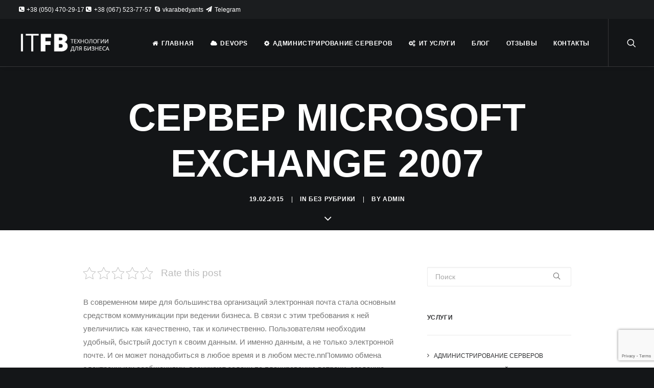

--- FILE ---
content_type: text/html; charset=UTF-8
request_url: https://itfb.com.ua/server-microsoft-exchange-2007/
body_size: 19713
content:
<!DOCTYPE html>
<html class="no-touch" dir="ltr" lang="ru-RU" prefix="og: https://ogp.me/ns#" xmlns="http://www.w3.org/1999/xhtml">
<head>
<meta http-equiv="Content-Type" content="text/html; charset=UTF-8">
<meta name="viewport" content="width=device-width, initial-scale=1">
<link rel="profile" href="https://gmpg.org/xfn/11">
<link rel="pingback" href="https://itfb.com.ua/xmlrpc.php">
<title>Сервер Microsoft Exchange 2007 | Администрирование серверов и cloud решений.</title>
	<style>img:is([sizes="auto" i], [sizes^="auto," i]) { contain-intrinsic-size: 3000px 1500px }</style>
	
		<!-- All in One SEO 4.8.7 - aioseo.com -->
	<meta name="robots" content="max-image-preview:large" />
	<meta name="author" content="admin"/>
	<link rel="canonical" href="https://itfb.com.ua/server-microsoft-exchange-2007/" />
	<meta name="generator" content="All in One SEO (AIOSEO) 4.8.7" />
		<meta property="og:locale" content="ru_RU" />
		<meta property="og:site_name" content="Администрирование серверов и cloud решений. | Сопровождение и поддержка серверов и сайтов. Построение облачных и гибридных инфраструктур, миграция в облако,  DevOps, FinOps, DevSecOps." />
		<meta property="og:type" content="article" />
		<meta property="og:title" content="Сервер Microsoft Exchange 2007 | Администрирование серверов и cloud решений." />
		<meta property="og:url" content="https://itfb.com.ua/server-microsoft-exchange-2007/" />
		<meta property="article:published_time" content="2015-02-19T13:44:43+00:00" />
		<meta property="article:modified_time" content="2015-02-19T13:44:43+00:00" />
		<meta name="twitter:card" content="summary" />
		<meta name="twitter:title" content="Сервер Microsoft Exchange 2007 | Администрирование серверов и cloud решений." />
		<script type="application/ld+json" class="aioseo-schema">
			{"@context":"https:\/\/schema.org","@graph":[{"@type":"Article","@id":"https:\/\/itfb.com.ua\/server-microsoft-exchange-2007\/#article","name":"\u0421\u0435\u0440\u0432\u0435\u0440 Microsoft Exchange 2007 | \u0410\u0434\u043c\u0438\u043d\u0438\u0441\u0442\u0440\u0438\u0440\u043e\u0432\u0430\u043d\u0438\u0435 \u0441\u0435\u0440\u0432\u0435\u0440\u043e\u0432 \u0438 cloud \u0440\u0435\u0448\u0435\u043d\u0438\u0439.","headline":"\u0421\u0435\u0440\u0432\u0435\u0440 Microsoft Exchange 2007","author":{"@id":"https:\/\/itfb.com.ua\/author\/admin\/#author"},"publisher":{"@id":"https:\/\/itfb.com.ua\/#organization"},"image":{"@type":"ImageObject","url":"http:\/\/itfb.com.ua\/wp-content\/uploads\/2015\/02\/proc.jpg","@id":"https:\/\/itfb.com.ua\/server-microsoft-exchange-2007\/#articleImage"},"datePublished":"2015-02-19T16:44:43+03:00","dateModified":"2015-02-19T16:44:43+03:00","inLanguage":"ru-RU","mainEntityOfPage":{"@id":"https:\/\/itfb.com.ua\/server-microsoft-exchange-2007\/#webpage"},"isPartOf":{"@id":"https:\/\/itfb.com.ua\/server-microsoft-exchange-2007\/#webpage"},"articleSection":"\u0411\u0435\u0437 \u0440\u0443\u0431\u0440\u0438\u043a\u0438, \u0420\u0443\u0441\u0441\u043a\u0438\u0439"},{"@type":"BreadcrumbList","@id":"https:\/\/itfb.com.ua\/server-microsoft-exchange-2007\/#breadcrumblist","itemListElement":[{"@type":"ListItem","@id":"https:\/\/itfb.com.ua#listItem","position":1,"name":"Home","item":"https:\/\/itfb.com.ua","nextItem":{"@type":"ListItem","@id":"https:\/\/itfb.com.ua\/category\/bez-rubriki-ru\/#listItem","name":"\u0411\u0435\u0437 \u0440\u0443\u0431\u0440\u0438\u043a\u0438"}},{"@type":"ListItem","@id":"https:\/\/itfb.com.ua\/category\/bez-rubriki-ru\/#listItem","position":2,"name":"\u0411\u0435\u0437 \u0440\u0443\u0431\u0440\u0438\u043a\u0438","item":"https:\/\/itfb.com.ua\/category\/bez-rubriki-ru\/","nextItem":{"@type":"ListItem","@id":"https:\/\/itfb.com.ua\/server-microsoft-exchange-2007\/#listItem","name":"\u0421\u0435\u0440\u0432\u0435\u0440 Microsoft Exchange 2007"},"previousItem":{"@type":"ListItem","@id":"https:\/\/itfb.com.ua#listItem","name":"Home"}},{"@type":"ListItem","@id":"https:\/\/itfb.com.ua\/server-microsoft-exchange-2007\/#listItem","position":3,"name":"\u0421\u0435\u0440\u0432\u0435\u0440 Microsoft Exchange 2007","previousItem":{"@type":"ListItem","@id":"https:\/\/itfb.com.ua\/category\/bez-rubriki-ru\/#listItem","name":"\u0411\u0435\u0437 \u0440\u0443\u0431\u0440\u0438\u043a\u0438"}}]},{"@type":"Organization","@id":"https:\/\/itfb.com.ua\/#organization","name":"\u0410\u0434\u043c\u0438\u043d\u0438\u0441\u0442\u0440\u0438\u0440\u043e\u0432\u0430\u043d\u0438\u0435 \u0441\u0435\u0440\u0432\u0435\u0440\u043e\u0432 \u0438 cloud \u0440\u0435\u0448\u0435\u043d\u0438\u0439.","description":"\u0421\u043e\u043f\u0440\u043e\u0432\u043e\u0436\u0434\u0435\u043d\u0438\u0435 \u0438 \u043f\u043e\u0434\u0434\u0435\u0440\u0436\u043a\u0430 \u0441\u0435\u0440\u0432\u0435\u0440\u043e\u0432 \u0438 \u0441\u0430\u0439\u0442\u043e\u0432. \u041f\u043e\u0441\u0442\u0440\u043e\u0435\u043d\u0438\u0435 \u043e\u0431\u043b\u0430\u0447\u043d\u044b\u0445 \u0438 \u0433\u0438\u0431\u0440\u0438\u0434\u043d\u044b\u0445 \u0438\u043d\u0444\u0440\u0430\u0441\u0442\u0440\u0443\u043a\u0442\u0443\u0440, \u043c\u0438\u0433\u0440\u0430\u0446\u0438\u044f \u0432 \u043e\u0431\u043b\u0430\u043a\u043e,  DevOps, FinOps, DevSecOps.","url":"https:\/\/itfb.com.ua\/"},{"@type":"Person","@id":"https:\/\/itfb.com.ua\/author\/admin\/#author","url":"https:\/\/itfb.com.ua\/author\/admin\/","name":"admin","image":{"@type":"ImageObject","@id":"https:\/\/itfb.com.ua\/server-microsoft-exchange-2007\/#authorImage","url":"https:\/\/secure.gravatar.com\/avatar\/c4e452484902596ab6fa9181de3416861fe6d2744012a0530c879b946ce1baed?s=96&d=mm&r=g","width":96,"height":96,"caption":"admin"}},{"@type":"WebPage","@id":"https:\/\/itfb.com.ua\/server-microsoft-exchange-2007\/#webpage","url":"https:\/\/itfb.com.ua\/server-microsoft-exchange-2007\/","name":"\u0421\u0435\u0440\u0432\u0435\u0440 Microsoft Exchange 2007 | \u0410\u0434\u043c\u0438\u043d\u0438\u0441\u0442\u0440\u0438\u0440\u043e\u0432\u0430\u043d\u0438\u0435 \u0441\u0435\u0440\u0432\u0435\u0440\u043e\u0432 \u0438 cloud \u0440\u0435\u0448\u0435\u043d\u0438\u0439.","inLanguage":"ru-RU","isPartOf":{"@id":"https:\/\/itfb.com.ua\/#website"},"breadcrumb":{"@id":"https:\/\/itfb.com.ua\/server-microsoft-exchange-2007\/#breadcrumblist"},"author":{"@id":"https:\/\/itfb.com.ua\/author\/admin\/#author"},"creator":{"@id":"https:\/\/itfb.com.ua\/author\/admin\/#author"},"datePublished":"2015-02-19T16:44:43+03:00","dateModified":"2015-02-19T16:44:43+03:00"},{"@type":"WebSite","@id":"https:\/\/itfb.com.ua\/#website","url":"https:\/\/itfb.com.ua\/","name":"\u0410\u0434\u043c\u0438\u043d\u0438\u0441\u0442\u0440\u0438\u0440\u043e\u0432\u0430\u043d\u0438\u0435 \u0441\u0435\u0440\u0432\u0435\u0440\u043e\u0432 \u0438 \u0442\u0435\u0445\u043d\u0438\u0447\u0435\u0441\u043a\u0430\u044f \u043f\u043e\u0434\u0434\u0435\u0440\u0436\u043a\u0430 \u0441\u0430\u0439\u0442\u043e\u0432","description":"\u0421\u043e\u043f\u0440\u043e\u0432\u043e\u0436\u0434\u0435\u043d\u0438\u0435 \u0438 \u043f\u043e\u0434\u0434\u0435\u0440\u0436\u043a\u0430 \u0441\u0435\u0440\u0432\u0435\u0440\u043e\u0432 \u0438 \u0441\u0430\u0439\u0442\u043e\u0432. \u041f\u043e\u0441\u0442\u0440\u043e\u0435\u043d\u0438\u0435 \u043e\u0431\u043b\u0430\u0447\u043d\u044b\u0445 \u0438 \u0433\u0438\u0431\u0440\u0438\u0434\u043d\u044b\u0445 \u0438\u043d\u0444\u0440\u0430\u0441\u0442\u0440\u0443\u043a\u0442\u0443\u0440, \u043c\u0438\u0433\u0440\u0430\u0446\u0438\u044f \u0432 \u043e\u0431\u043b\u0430\u043a\u043e,  DevOps, FinOps, DevSecOps.","inLanguage":"ru-RU","publisher":{"@id":"https:\/\/itfb.com.ua\/#organization"}}]}
		</script>
		<!-- All in One SEO -->

<link rel='dns-prefetch' href='//fonts.googleapis.com' />
<link rel="alternate" type="application/rss+xml" title="Администрирование серверов и cloud решений. &raquo; Лента" href="https://itfb.com.ua/feed/" />
<link rel="alternate" type="application/rss+xml" title="Администрирование серверов и cloud решений. &raquo; Лента комментариев" href="https://itfb.com.ua/comments/feed/" />
<link rel="alternate" type="application/rss+xml" title="Администрирование серверов и cloud решений. &raquo; Лента комментариев к &laquo;Сервер Microsoft Exchange 2007&raquo;" href="https://itfb.com.ua/server-microsoft-exchange-2007/feed/" />
<style id='classic-theme-styles-inline-css' type='text/css'>
/*! This file is auto-generated */
.wp-block-button__link{color:#fff;background-color:#32373c;border-radius:9999px;box-shadow:none;text-decoration:none;padding:calc(.667em + 2px) calc(1.333em + 2px);font-size:1.125em}.wp-block-file__button{background:#32373c;color:#fff;text-decoration:none}
</style>
<style id='global-styles-inline-css' type='text/css'>
:root{--wp--preset--aspect-ratio--square: 1;--wp--preset--aspect-ratio--4-3: 4/3;--wp--preset--aspect-ratio--3-4: 3/4;--wp--preset--aspect-ratio--3-2: 3/2;--wp--preset--aspect-ratio--2-3: 2/3;--wp--preset--aspect-ratio--16-9: 16/9;--wp--preset--aspect-ratio--9-16: 9/16;--wp--preset--color--black: #000000;--wp--preset--color--cyan-bluish-gray: #abb8c3;--wp--preset--color--white: #ffffff;--wp--preset--color--pale-pink: #f78da7;--wp--preset--color--vivid-red: #cf2e2e;--wp--preset--color--luminous-vivid-orange: #ff6900;--wp--preset--color--luminous-vivid-amber: #fcb900;--wp--preset--color--light-green-cyan: #7bdcb5;--wp--preset--color--vivid-green-cyan: #00d084;--wp--preset--color--pale-cyan-blue: #8ed1fc;--wp--preset--color--vivid-cyan-blue: #0693e3;--wp--preset--color--vivid-purple: #9b51e0;--wp--preset--gradient--vivid-cyan-blue-to-vivid-purple: linear-gradient(135deg,rgba(6,147,227,1) 0%,rgb(155,81,224) 100%);--wp--preset--gradient--light-green-cyan-to-vivid-green-cyan: linear-gradient(135deg,rgb(122,220,180) 0%,rgb(0,208,130) 100%);--wp--preset--gradient--luminous-vivid-amber-to-luminous-vivid-orange: linear-gradient(135deg,rgba(252,185,0,1) 0%,rgba(255,105,0,1) 100%);--wp--preset--gradient--luminous-vivid-orange-to-vivid-red: linear-gradient(135deg,rgba(255,105,0,1) 0%,rgb(207,46,46) 100%);--wp--preset--gradient--very-light-gray-to-cyan-bluish-gray: linear-gradient(135deg,rgb(238,238,238) 0%,rgb(169,184,195) 100%);--wp--preset--gradient--cool-to-warm-spectrum: linear-gradient(135deg,rgb(74,234,220) 0%,rgb(151,120,209) 20%,rgb(207,42,186) 40%,rgb(238,44,130) 60%,rgb(251,105,98) 80%,rgb(254,248,76) 100%);--wp--preset--gradient--blush-light-purple: linear-gradient(135deg,rgb(255,206,236) 0%,rgb(152,150,240) 100%);--wp--preset--gradient--blush-bordeaux: linear-gradient(135deg,rgb(254,205,165) 0%,rgb(254,45,45) 50%,rgb(107,0,62) 100%);--wp--preset--gradient--luminous-dusk: linear-gradient(135deg,rgb(255,203,112) 0%,rgb(199,81,192) 50%,rgb(65,88,208) 100%);--wp--preset--gradient--pale-ocean: linear-gradient(135deg,rgb(255,245,203) 0%,rgb(182,227,212) 50%,rgb(51,167,181) 100%);--wp--preset--gradient--electric-grass: linear-gradient(135deg,rgb(202,248,128) 0%,rgb(113,206,126) 100%);--wp--preset--gradient--midnight: linear-gradient(135deg,rgb(2,3,129) 0%,rgb(40,116,252) 100%);--wp--preset--font-size--small: 13px;--wp--preset--font-size--medium: 20px;--wp--preset--font-size--large: 36px;--wp--preset--font-size--x-large: 42px;--wp--preset--spacing--20: 0.44rem;--wp--preset--spacing--30: 0.67rem;--wp--preset--spacing--40: 1rem;--wp--preset--spacing--50: 1.5rem;--wp--preset--spacing--60: 2.25rem;--wp--preset--spacing--70: 3.38rem;--wp--preset--spacing--80: 5.06rem;--wp--preset--shadow--natural: 6px 6px 9px rgba(0, 0, 0, 0.2);--wp--preset--shadow--deep: 12px 12px 50px rgba(0, 0, 0, 0.4);--wp--preset--shadow--sharp: 6px 6px 0px rgba(0, 0, 0, 0.2);--wp--preset--shadow--outlined: 6px 6px 0px -3px rgba(255, 255, 255, 1), 6px 6px rgba(0, 0, 0, 1);--wp--preset--shadow--crisp: 6px 6px 0px rgba(0, 0, 0, 1);}:where(.is-layout-flex){gap: 0.5em;}:where(.is-layout-grid){gap: 0.5em;}body .is-layout-flex{display: flex;}.is-layout-flex{flex-wrap: wrap;align-items: center;}.is-layout-flex > :is(*, div){margin: 0;}body .is-layout-grid{display: grid;}.is-layout-grid > :is(*, div){margin: 0;}:where(.wp-block-columns.is-layout-flex){gap: 2em;}:where(.wp-block-columns.is-layout-grid){gap: 2em;}:where(.wp-block-post-template.is-layout-flex){gap: 1.25em;}:where(.wp-block-post-template.is-layout-grid){gap: 1.25em;}.has-black-color{color: var(--wp--preset--color--black) !important;}.has-cyan-bluish-gray-color{color: var(--wp--preset--color--cyan-bluish-gray) !important;}.has-white-color{color: var(--wp--preset--color--white) !important;}.has-pale-pink-color{color: var(--wp--preset--color--pale-pink) !important;}.has-vivid-red-color{color: var(--wp--preset--color--vivid-red) !important;}.has-luminous-vivid-orange-color{color: var(--wp--preset--color--luminous-vivid-orange) !important;}.has-luminous-vivid-amber-color{color: var(--wp--preset--color--luminous-vivid-amber) !important;}.has-light-green-cyan-color{color: var(--wp--preset--color--light-green-cyan) !important;}.has-vivid-green-cyan-color{color: var(--wp--preset--color--vivid-green-cyan) !important;}.has-pale-cyan-blue-color{color: var(--wp--preset--color--pale-cyan-blue) !important;}.has-vivid-cyan-blue-color{color: var(--wp--preset--color--vivid-cyan-blue) !important;}.has-vivid-purple-color{color: var(--wp--preset--color--vivid-purple) !important;}.has-black-background-color{background-color: var(--wp--preset--color--black) !important;}.has-cyan-bluish-gray-background-color{background-color: var(--wp--preset--color--cyan-bluish-gray) !important;}.has-white-background-color{background-color: var(--wp--preset--color--white) !important;}.has-pale-pink-background-color{background-color: var(--wp--preset--color--pale-pink) !important;}.has-vivid-red-background-color{background-color: var(--wp--preset--color--vivid-red) !important;}.has-luminous-vivid-orange-background-color{background-color: var(--wp--preset--color--luminous-vivid-orange) !important;}.has-luminous-vivid-amber-background-color{background-color: var(--wp--preset--color--luminous-vivid-amber) !important;}.has-light-green-cyan-background-color{background-color: var(--wp--preset--color--light-green-cyan) !important;}.has-vivid-green-cyan-background-color{background-color: var(--wp--preset--color--vivid-green-cyan) !important;}.has-pale-cyan-blue-background-color{background-color: var(--wp--preset--color--pale-cyan-blue) !important;}.has-vivid-cyan-blue-background-color{background-color: var(--wp--preset--color--vivid-cyan-blue) !important;}.has-vivid-purple-background-color{background-color: var(--wp--preset--color--vivid-purple) !important;}.has-black-border-color{border-color: var(--wp--preset--color--black) !important;}.has-cyan-bluish-gray-border-color{border-color: var(--wp--preset--color--cyan-bluish-gray) !important;}.has-white-border-color{border-color: var(--wp--preset--color--white) !important;}.has-pale-pink-border-color{border-color: var(--wp--preset--color--pale-pink) !important;}.has-vivid-red-border-color{border-color: var(--wp--preset--color--vivid-red) !important;}.has-luminous-vivid-orange-border-color{border-color: var(--wp--preset--color--luminous-vivid-orange) !important;}.has-luminous-vivid-amber-border-color{border-color: var(--wp--preset--color--luminous-vivid-amber) !important;}.has-light-green-cyan-border-color{border-color: var(--wp--preset--color--light-green-cyan) !important;}.has-vivid-green-cyan-border-color{border-color: var(--wp--preset--color--vivid-green-cyan) !important;}.has-pale-cyan-blue-border-color{border-color: var(--wp--preset--color--pale-cyan-blue) !important;}.has-vivid-cyan-blue-border-color{border-color: var(--wp--preset--color--vivid-cyan-blue) !important;}.has-vivid-purple-border-color{border-color: var(--wp--preset--color--vivid-purple) !important;}.has-vivid-cyan-blue-to-vivid-purple-gradient-background{background: var(--wp--preset--gradient--vivid-cyan-blue-to-vivid-purple) !important;}.has-light-green-cyan-to-vivid-green-cyan-gradient-background{background: var(--wp--preset--gradient--light-green-cyan-to-vivid-green-cyan) !important;}.has-luminous-vivid-amber-to-luminous-vivid-orange-gradient-background{background: var(--wp--preset--gradient--luminous-vivid-amber-to-luminous-vivid-orange) !important;}.has-luminous-vivid-orange-to-vivid-red-gradient-background{background: var(--wp--preset--gradient--luminous-vivid-orange-to-vivid-red) !important;}.has-very-light-gray-to-cyan-bluish-gray-gradient-background{background: var(--wp--preset--gradient--very-light-gray-to-cyan-bluish-gray) !important;}.has-cool-to-warm-spectrum-gradient-background{background: var(--wp--preset--gradient--cool-to-warm-spectrum) !important;}.has-blush-light-purple-gradient-background{background: var(--wp--preset--gradient--blush-light-purple) !important;}.has-blush-bordeaux-gradient-background{background: var(--wp--preset--gradient--blush-bordeaux) !important;}.has-luminous-dusk-gradient-background{background: var(--wp--preset--gradient--luminous-dusk) !important;}.has-pale-ocean-gradient-background{background: var(--wp--preset--gradient--pale-ocean) !important;}.has-electric-grass-gradient-background{background: var(--wp--preset--gradient--electric-grass) !important;}.has-midnight-gradient-background{background: var(--wp--preset--gradient--midnight) !important;}.has-small-font-size{font-size: var(--wp--preset--font-size--small) !important;}.has-medium-font-size{font-size: var(--wp--preset--font-size--medium) !important;}.has-large-font-size{font-size: var(--wp--preset--font-size--large) !important;}.has-x-large-font-size{font-size: var(--wp--preset--font-size--x-large) !important;}
:where(.wp-block-post-template.is-layout-flex){gap: 1.25em;}:where(.wp-block-post-template.is-layout-grid){gap: 1.25em;}
:where(.wp-block-columns.is-layout-flex){gap: 2em;}:where(.wp-block-columns.is-layout-grid){gap: 2em;}
:root :where(.wp-block-pullquote){font-size: 1.5em;line-height: 1.6;}
</style>
<link rel='stylesheet' id='wpo_min-header-0-css' href='https://itfb.com.ua/wp-content/cache/wpo-minify/1757500837/assets/wpo-minify-header-22a484ad.min.css' type='text/css' media='all' />
<script type="text/javascript" src="https://itfb.com.ua/wp-content/cache/wpo-minify/1757500837/assets/wpo-minify-header-7b5f0e49.min.js" id="wpo_min-header-0-js"></script>
<script type="text/javascript" id="layerslider-greensock-js-extra">
/* <![CDATA[ */
var LS_Meta = {"v":"6.9.2"};
/* ]]> */
</script>
<script type="text/javascript" src="https://itfb.com.ua/wp-content/plugins/LayerSlider/static/layerslider/js/greensock.js" id="layerslider-greensock-js"></script>
<script type="text/javascript" id="wpo_min-header-2-js-extra">
/* <![CDATA[ */
var SiteParameters = {"days":"\u0434\u043d\u0435\u0439","hours":"\u0447\u0430\u0441.","minutes":"\u043c\u0438\u043d.","seconds":"\u0441\u0435\u043a.","constant_scroll":"on","scroll_speed":"2","parallax_factor":"0.25","loading":"\u041e\u0434\u043d\u0443 \u0441\u0435\u043a\u0443\u043d\u0434\u0443...","slide_name":"slide","slide_footer":"footer","ajax_url":"https:\/\/itfb.com.ua\/wp-admin\/admin-ajax.php","nonce_adaptive_images":"1338147376","enable_debug":"","block_mobile_videos":"","is_frontend_editor":"","mobile_parallax_allowed":"","wireframes_plugin_active":""};
/* ]]> */
</script>
<script type="text/javascript" src="https://itfb.com.ua/wp-content/cache/wpo-minify/1757500837/assets/wpo-minify-header-21812b6f.min.js" id="wpo_min-header-2-js"></script>
<meta name="generator" content="Powered by LayerSlider 6.9.2 - Multi-Purpose, Responsive, Parallax, Mobile-Friendly Slider Plugin for WordPress." />
<!-- LayerSlider updates and docs at: https://layerslider.kreaturamedia.com -->
<link rel="https://api.w.org/" href="https://itfb.com.ua/wp-json/" /><link rel="alternate" title="JSON" type="application/json" href="https://itfb.com.ua/wp-json/wp/v2/posts/54296" /><link rel="EditURI" type="application/rsd+xml" title="RSD" href="https://itfb.com.ua/xmlrpc.php?rsd" />
<meta name="generator" content="WordPress 6.8.3" />
<link rel='shortlink' href='https://itfb.com.ua/?p=54296' />
<link rel="alternate" title="oEmbed (JSON)" type="application/json+oembed" href="https://itfb.com.ua/wp-json/oembed/1.0/embed?url=https%3A%2F%2Fitfb.com.ua%2Fserver-microsoft-exchange-2007%2F" />
<link rel="alternate" title="oEmbed (XML)" type="text/xml+oembed" href="https://itfb.com.ua/wp-json/oembed/1.0/embed?url=https%3A%2F%2Fitfb.com.ua%2Fserver-microsoft-exchange-2007%2F&#038;format=xml" />
<!-- Google tag (gtag.js) -->
<script async src="https://www.googletagmanager.com/gtag/js?id=G-58CG6LVK08"></script>
<script>
  window.dataLayer = window.dataLayer || [];
  function gtag(){dataLayer.push(arguments);}
  gtag('js', new Date());

  gtag('config', 'G-58CG6LVK08');
</script><style type="text/css">.recentcomments a{display:inline !important;padding:0 !important;margin:0 !important;}</style>      <meta name="onesignal" content="wordpress-plugin"/>
            <script>

      window.OneSignalDeferred = window.OneSignalDeferred || [];

      OneSignalDeferred.push(function(OneSignal) {
        var oneSignal_options = {};
        window._oneSignalInitOptions = oneSignal_options;

        oneSignal_options['serviceWorkerParam'] = { scope: '/' };
oneSignal_options['serviceWorkerPath'] = 'OneSignalSDKWorker.js.php';

        OneSignal.Notifications.setDefaultUrl("https://itfb.com.ua");

        oneSignal_options['wordpress'] = true;
oneSignal_options['appId'] = '3345aa10-864c-4b53-afdb-5a4fc9cfa605';
oneSignal_options['allowLocalhostAsSecureOrigin'] = true;
oneSignal_options['welcomeNotification'] = { };
oneSignal_options['welcomeNotification']['disable'] = true;
oneSignal_options['path'] = "https://itfb.com.ua/wp-content/plugins/onesignal-free-web-push-notifications/sdk_files/";
oneSignal_options['safari_web_id'] = "web.onesignal.auto.3575d4da-2056-4635-b3df-37db701214ed";
oneSignal_options['promptOptions'] = { };
oneSignal_options['promptOptions']['actionMessage'] = "Хотите получать уведомления о новых статьях:";
oneSignal_options['promptOptions']['exampleNotificationTitleDesktop'] = "Это пример, получаемого сообщения";
oneSignal_options['promptOptions']['exampleNotificationMessageDesktop'] = "Сообщения будут проявляться на вашем столе";
oneSignal_options['promptOptions']['exampleNotificationTitleMobile'] = "Пример сообщений";
oneSignal_options['promptOptions']['exampleNotificationMessageMobile'] = "Сообщения будут проявляться на вашем устройсве";
oneSignal_options['promptOptions']['exampleNotificationCaption'] = "Вы можете отписаться в любое время";
oneSignal_options['promptOptions']['acceptButtonText'] = "ПРОДОЛЖИТЬ";
oneSignal_options['promptOptions']['cancelButtonText'] = "НЕТ, СПАСИБО";
oneSignal_options['promptOptions']['siteName'] = "https://itfb.com.ua";
oneSignal_options['promptOptions']['autoAcceptTitle'] = "Нажмите разрешить";
              OneSignal.init(window._oneSignalInitOptions);
              OneSignal.Slidedown.promptPush()      });

      function documentInitOneSignal() {
        var oneSignal_elements = document.getElementsByClassName("OneSignal-prompt");

        var oneSignalLinkClickHandler = function(event) { OneSignal.Notifications.requestPermission(); event.preventDefault(); };        for(var i = 0; i < oneSignal_elements.length; i++)
          oneSignal_elements[i].addEventListener('click', oneSignalLinkClickHandler, false);
      }

      if (document.readyState === 'complete') {
           documentInitOneSignal();
      }
      else {
           window.addEventListener("load", function(event){
               documentInitOneSignal();
          });
      }
    </script>
<noscript><style> .wpb_animate_when_almost_visible { opacity: 1; }</style></noscript></head>
<body class="wp-singular post-template-default single single-post postid-54296 single-format-standard wp-theme-uncode  style-color-wayh-bg group-blog hormenu-position-left hmenu hmenu-position-right header-full-width main-center-align mobile-parallax-not-allowed ilb-no-bounce unreg wpb-js-composer js-comp-ver-6.1.0 vc_responsive" data-border="0">
		<div class="body-borders" data-border="0"><div class="top-border body-border-shadow"></div><div class="right-border body-border-shadow"></div><div class="bottom-border body-border-shadow"></div><div class="left-border body-border-shadow"></div><div class="top-border style-light-bg"></div><div class="right-border style-light-bg"></div><div class="bottom-border style-light-bg"></div><div class="left-border style-light-bg"></div></div>	<div class="box-wrapper">
		<div class="box-container">
		<script type="text/javascript">UNCODE.initBox();</script>
		<div class="menu-wrapper menu-shrink menu-sticky menu-no-arrows">
													<div class="top-menu mobile-hidden tablet-hidden navbar menu-secondary menu-dark submenu-dark style-color-rgdb-bg top-menu-padding">
																		<div class="row-menu">
																			<div class="row-menu-inner">
																				<div class="col-lg-0 middle">
																					<div class="menu-bloginfo">
																						<div class="menu-bloginfo-inner style-dark">
																							<p><i class="fa fa-phone-square fa-fw"> </i> +38 (050) 470-29-17<i class="fa fa-phone-square fa-fw"> </i> +38 (067) 523-77-57 <i class="fa fa-skype fa-fw"> </i> <a href="https://join.skype.com/invite/gCTGOraodgcI">vkarabedyants</a> <i class="fa fa-paper-plane fa-fw"> </i> <a href="https://t.me/victorkarabedyants">Telegram</a></p>
																						</div>
																					</div>
																				</div>
																				<div class="col-lg-12 menu-horizontal">
																					
																				</div>
																			</div>
																		</div>
																	</div>
													<header id="masthead" class="navbar menu-primary menu-light submenu-dark menu-transparent menu-add-padding style-light-original menu-absolute menu-with-logo">
														<div class="menu-container style-color-xsdn-bg menu-borders menu-shadows">
															<div class="row-menu">
																<div class="row-menu-inner">
																	<div id="logo-container-mobile" class="col-lg-0 logo-container middle">
																		<div id="main-logo" class="navbar-header style-light">
																			<a href="https://itfb.com.ua/" class="navbar-brand" data-minheight="14"><div class="logo-image main-logo  logo-light" data-maxheight="39" style="height: 39px;"><img src="https://itfb.com.ua/wp-content/uploads/2015/10/logo-itfb.png" alt="ИТ для бизнеса" width="234" height="49" class="img-responsive" /></div><div class="logo-image main-logo  logo-dark" data-maxheight="39" style="height: 39px;display:none;"><img src="https://itfb.com.ua/wp-content/uploads/2015/10/logo-itfb-white.png" alt="logo" width="234" height="49" class="img-responsive" /></div></a>
																		</div>
																		<div class="mmb-container"><div class="mobile-menu-button 1 mobile-menu-button-light lines-button x2"><span class="lines"></span></div></div>
																	</div>
																	<div class="col-lg-12 main-menu-container middle">
																		<div class="menu-horizontal">
																			<div class="menu-horizontal-inner">
																				<div class="nav navbar-nav navbar-main navbar-nav-first"><ul id="menu-main-menu" class="menu-primary-inner menu-smart sm"><li id="menu-item-48556" class="menu-item menu-item-type-post_type menu-item-object-page menu-item-home menu-item-48556 menu-item-link"><a title="Главная" href="https://itfb.com.ua/"><i class="menu-icon fa fa-home"></i>Главная<i class="fa fa-angle-right fa-dropdown"></i></a></li>
<li id="menu-item-52871" class="menu-item menu-item-type-post_type menu-item-object-page menu-item-52871 menu-item-link"><a title="DEVOPS" href="https://itfb.com.ua/administrator-devops/"><i class="menu-icon fa fa-cloud"></i>DEVOPS<i class="fa fa-angle-right fa-dropdown"></i></a></li>
<li id="menu-item-49508" class="menu-item menu-item-type-post_type menu-item-object-page menu-item-49508 menu-item-link"><a title="Администрирование серверов" href="https://itfb.com.ua/servers-administration/"><i class="menu-icon fa fa-cog"></i>Администрирование серверов<i class="fa fa-angle-right fa-dropdown"></i></a></li>
<li id="menu-item-49507" class="menu-item menu-item-type-custom menu-item-object-custom menu-item-has-children menu-item-49507 dropdown menu-item-link"><a title="ИТ услуги" href="/#" data-toggle="dropdown" class="dropdown-toggle"><i class="menu-icon fa fa-cogs"></i>ИТ услуги<i class="fa fa-angle-down fa-dropdown"></i></a>
<ul role="menu" class="drop-menu">
	<li id="menu-item-52349" class="menu-item menu-item-type-custom menu-item-object-custom menu-item-has-children menu-item-52349 dropdown"><a title="АДМИНИСТРИРОВАНИЕ" href="#" data-type="title">АДМИНИСТРИРОВАНИЕ<i class="fa fa-angle-down fa-dropdown"></i></a>
	<ul role="menu" class="drop-menu">
		<li id="menu-item-52351" class="menu-item menu-item-type-post_type menu-item-object-page menu-item-52351"><a title="Администрирование серверов" href="https://itfb.com.ua/servers-administration/"><i class="menu-icon fa fa-cog"></i>Администрирование серверов<i class="fa fa-angle-right fa-dropdown"></i></a></li>
		<li id="menu-item-52199" class="menu-item menu-item-type-post_type menu-item-object-page menu-item-52199"><a title="Что входит в услугу администрирование сервера" href="https://itfb.com.ua/chto-vhodit-v-uslugu-administrirovanie-servera/"><i class="menu-icon fa fa-question"></i>Что входит в услугу администрирование сервера<i class="fa fa-angle-right fa-dropdown"></i></a></li>
		<li id="menu-item-52827" class="menu-item menu-item-type-post_type menu-item-object-page menu-item-52827"><a title="Установка и настройка сервера" href="https://itfb.com.ua/ustanovka-i-nastrojka-servera/"><i class="menu-icon fa fa-server"></i>Установка и настройка сервера<i class="fa fa-angle-right fa-dropdown"></i></a></li>
		<li id="menu-item-48567" class="menu-item menu-item-type-post_type menu-item-object-page menu-item-48567"><a title="Установка и администрирование Windows" href="https://itfb.com.ua/install-administration-windows-server/"><i class="menu-icon fa fa-windows"></i>Установка и администрирование Windows<i class="fa fa-angle-right fa-dropdown"></i></a></li>
		<li id="menu-item-48577" class="menu-item menu-item-type-post_type menu-item-object-page menu-item-48577"><a title="Установка и администрирование Linux" href="https://itfb.com.ua/install-administration-unix-linux-server/"><i class="menu-icon fa fa-linux"></i>Установка и администрирование Linux<i class="fa fa-angle-right fa-dropdown"></i></a></li>
		<li id="menu-item-53154" class="menu-item menu-item-type-post_type menu-item-object-page menu-item-53154"><a title="Администрирование VPS/VDS" href="https://itfb.com.ua/servers-administration/administrirovanie-vps-vds/"><i class="menu-icon fa fa-th-large"></i>Администрирование VPS/VDS<i class="fa fa-angle-right fa-dropdown"></i></a></li>
	</ul>
</li>
	<li id="menu-item-52342" class="menu-item menu-item-type-custom menu-item-object-custom menu-item-has-children menu-item-52342 dropdown"><a title="ТЕХНИЧЕСКАЯ ПОДДЕРЖКА" href="#" data-type="title">ТЕХНИЧЕСКАЯ ПОДДЕРЖКА<i class="fa fa-angle-down fa-dropdown"></i></a>
	<ul role="menu" class="drop-menu">
		<li id="menu-item-50395" class="menu-item menu-item-type-post_type menu-item-object-page menu-item-50395"><a title="Техподдержка сайта" href="https://itfb.com.ua/tehpodderzhka-sajta/"><i class="menu-icon fa fa-list-alt"></i>Техподдержка сайта<i class="fa fa-angle-right fa-dropdown"></i></a></li>
		<li id="menu-item-49364" class="menu-item menu-item-type-post_type menu-item-object-page menu-item-49364"><a title="Техподдержка битрикс" href="https://itfb.com.ua/1c-bitrix-support/"><i class="menu-icon fa fa-bold"></i>Техподдержка битрикс<i class="fa fa-angle-right fa-dropdown"></i></a></li>
		<li id="menu-item-51247" class="menu-item menu-item-type-post_type menu-item-object-page menu-item-51247"><a title="ITFB cистемный ИТ интегратор" href="https://itfb.com.ua/sistemnyj-it-integrator/"><i class="menu-icon fa fa-star"></i>ITFB cистемный ИТ интегратор<i class="fa fa-angle-right fa-dropdown"></i></a></li>
		<li id="menu-item-48692" class="menu-item menu-item-type-post_type menu-item-object-page menu-item-48692"><a title="Поддержка сайта" href="https://itfb.com.ua/site-support/"><i class="menu-icon fa fa-edge"></i>Поддержка сайта<i class="fa fa-angle-right fa-dropdown"></i></a></li>
	</ul>
</li>
	<li id="menu-item-52339" class="menu-item menu-item-type-custom menu-item-object-custom menu-item-has-children menu-item-52339 dropdown"><a title="DEVOPS" href="#" data-type="title">DEVOPS<i class="fa fa-angle-down fa-dropdown"></i></a>
	<ul role="menu" class="drop-menu">
		<li id="menu-item-52344" class="menu-item menu-item-type-post_type menu-item-object-page menu-item-52344"><a title="Администратор DevOPS" href="https://itfb.com.ua/administrator-devops/"><i class="menu-icon fa fa-user"></i>Администратор DevOPS<i class="fa fa-angle-right fa-dropdown"></i></a></li>
		<li id="menu-item-52343" class="menu-item menu-item-type-post_type menu-item-object-page menu-item-52343"><a title="Внедрение DevOps методологии" href="https://itfb.com.ua/automation-devops/"><i class="menu-icon fa fa-wrench"></i>Внедрение DevOps методологии<i class="fa fa-angle-right fa-dropdown"></i></a></li>
		<li id="menu-item-52885" class="menu-item menu-item-type-post_type menu-item-object-page menu-item-52885"><a title="Внедрение Kubernetes" href="https://itfb.com.ua/proektirovanie-vnedrenie-i-podderzhka-kubernetes/"><i class="menu-icon fa fa-th"></i>Внедрение Kubernetes<i class="fa fa-angle-right fa-dropdown"></i></a></li>
	</ul>
</li>
	<li id="menu-item-52334" class="menu-item menu-item-type-custom menu-item-object-custom menu-item-has-children menu-item-52334 dropdown"><a title="CLOUD" href="#" data-type="title">CLOUD<i class="fa fa-angle-down fa-dropdown"></i></a>
	<ul role="menu" class="drop-menu">
		<li id="menu-item-52335" class="menu-item menu-item-type-post_type menu-item-object-page menu-item-52335"><a title="Amazon Web Services" href="https://itfb.com.ua/aws-consulting/"><i class="menu-icon fa fa-cloud3"></i>Amazon Web Services<i class="fa fa-angle-right fa-dropdown"></i></a></li>
		<li id="menu-item-52359" class="menu-item menu-item-type-post_type menu-item-object-page menu-item-52359"><a title="Google Cloud" href="https://itfb.com.ua/google-cloud-services/"><i class="menu-icon fa fa-cloud3"></i>Google Cloud<i class="fa fa-angle-right fa-dropdown"></i></a></li>
		<li id="menu-item-52770" class="menu-item menu-item-type-post_type menu-item-object-page menu-item-52770"><a title="Microsoft Azure" href="https://itfb.com.ua/consulting-azure/"><i class="menu-icon fa fa-cloud3"></i>Microsoft Azure<i class="fa fa-angle-right fa-dropdown"></i></a></li>
		<li id="menu-item-53973" class="menu-item menu-item-type-post_type menu-item-object-page menu-item-53973"><a title="Внедрение Microsoft Azure" href="https://itfb.com.ua/ispolzovanie-microsoft-azure/"><i class="menu-icon fa fa-cloud3"></i>Внедрение Microsoft Azure<i class="fa fa-angle-right fa-dropdown"></i></a></li>
		<li id="menu-item-52784" class="menu-item menu-item-type-post_type menu-item-object-page menu-item-52784"><a title="Google Cloud Platform" href="https://itfb.com.ua/nastrojka-administrirovanie-google-cloud-platform/"><i class="menu-icon fa fa-cloud3"></i>Google Cloud Platform<i class="fa fa-angle-right fa-dropdown"></i></a></li>
		<li id="menu-item-53210" class="menu-item menu-item-type-post_type menu-item-object-page menu-item-53210"><a title="Microsoft 365" href="https://itfb.com.ua/microsoft-365/"><i class="menu-icon fa fa-cloud"></i>Microsoft 365<i class="fa fa-angle-right fa-dropdown"></i></a></li>
		<li id="menu-item-50110" class="menu-item menu-item-type-post_type menu-item-object-page menu-item-50110"><a title="Переход в облако" href="https://itfb.com.ua/perehod-v-oblako/"><i class="menu-icon fa fa-cloud"></i>Переход в облако<i class="fa fa-angle-right fa-dropdown"></i></a></li>
		<li id="menu-item-53832" class="menu-item menu-item-type-post_type menu-item-object-page menu-item-53832"><a title="Миграция в облако" href="https://itfb.com.ua/migratsiya-v-oblako/"><i class="menu-icon fa fa-cloud-upload"></i>Миграция в облако<i class="fa fa-angle-right fa-dropdown"></i></a></li>
		<li id="menu-item-52363" class="menu-item menu-item-type-post_type menu-item-object-page menu-item-52363"><a title="Оптимизация стоимости облака" href="https://itfb.com.ua/optimizatsiya-stoimosti-oblaka/"><i class="menu-icon fa fa-dollar"></i>Оптимизация стоимости облака<i class="fa fa-angle-right fa-dropdown"></i></a></li>
	</ul>
</li>
	<li id="menu-item-52923" class="menu-item menu-item-type-custom menu-item-object-custom menu-item-has-children menu-item-52923 dropdown"><a title="БАЗЫ ДАННЫХ" href="#" data-type="title">БАЗЫ ДАННЫХ<i class="fa fa-angle-down fa-dropdown"></i></a>
	<ul role="menu" class="drop-menu">
		<li id="menu-item-48940" class="menu-item menu-item-type-post_type menu-item-object-page menu-item-48940"><a title="Администрирование баз данных" href="https://itfb.com.ua/databases/"><i class="menu-icon fa fa-database"></i>Администрирование баз данных<i class="fa fa-angle-right fa-dropdown"></i></a></li>
		<li id="menu-item-52922" class="menu-item menu-item-type-post_type menu-item-object-page menu-item-52922"><a title="Администрирование MySQL" href="https://itfb.com.ua/administrirovanie-mysql/"><i class="menu-icon fa fa-database"></i>Администрирование MySQL<i class="fa fa-angle-right fa-dropdown"></i></a></li>
		<li id="menu-item-52929" class="menu-item menu-item-type-post_type menu-item-object-page menu-item-52929"><a title="Администрирование PostgreSQL" href="https://itfb.com.ua/administrirovanie-postgresql/"><i class="menu-icon fa fa-database"></i>Администрирование PostgreSQL<i class="fa fa-angle-right fa-dropdown"></i></a></li>
	</ul>
</li>
	<li id="menu-item-52336" class="menu-item menu-item-type-custom menu-item-object-custom menu-item-has-children menu-item-52336 dropdown"><a title="ИНФРАСТРУКТУРА" href="#" data-type="title">ИНФРАСТРУКТУРА<i class="fa fa-angle-down fa-dropdown"></i></a>
	<ul role="menu" class="drop-menu">
		<li id="menu-item-50315" class="menu-item menu-item-type-post_type menu-item-object-page menu-item-50315"><a title="IT инфраструктура" href="https://itfb.com.ua/infrastructure/"><i class="menu-icon fa fa-hdd-o"></i>IT инфраструктура<i class="fa fa-angle-right fa-dropdown"></i></a></li>
		<li id="menu-item-50731" class="menu-item menu-item-type-post_type menu-item-object-page menu-item-50731"><a title="Аутсорсинг ИТ инфраструктуры" href="https://itfb.com.ua/autsorsing-it-infrastruktury/"><i class="menu-icon fa fa-hdd-o"></i>Аутсорсинг ИТ инфраструктуры<i class="fa fa-angle-right fa-dropdown"></i></a></li>
		<li id="menu-item-50333" class="menu-item menu-item-type-post_type menu-item-object-page menu-item-50333"><a title="Аудит ИТ инфраструктуры" href="https://itfb.com.ua/audit-it-infrastruktury/"><i class="menu-icon fa fa-search"></i>Аудит ИТ инфраструктуры<i class="fa fa-angle-right fa-dropdown"></i></a></li>
	</ul>
</li>
	<li id="menu-item-48694" class="menu-item menu-item-type-custom menu-item-object-custom menu-item-has-children menu-item-48694 dropdown"><a title="Безопасность" data-type="title">Безопасность<i class="fa fa-angle-down fa-dropdown"></i></a>
	<ul role="menu" class="drop-menu">
		<li id="menu-item-48953" class="menu-item menu-item-type-post_type menu-item-object-page menu-item-48953"><a title="Безопасность сервера и сайта" href="https://itfb.com.ua/security/"><i class="menu-icon fa fa-lock"></i>Безопасность сервера и сайта<i class="fa fa-angle-right fa-dropdown"></i></a></li>
		<li id="menu-item-51219" class="menu-item menu-item-type-post_type menu-item-object-page menu-item-51219"><a title="Защита сайта от взлома" href="https://itfb.com.ua/zashhita-sajta-ot-vzloma/"><i class="menu-icon fa fa-unlock-alt"></i>Защита сайта от взлома<i class="fa fa-angle-right fa-dropdown"></i></a></li>
		<li id="menu-item-48787" class="menu-item menu-item-type-post_type menu-item-object-page menu-item-48787"><a title="Очистка сайтов от вирусов" href="https://itfb.com.ua/clean-sites-from-viruses/"><i class="menu-icon fa fa-bug"></i>Очистка сайтов от вирусов<i class="fa fa-angle-right fa-dropdown"></i></a></li>
		<li id="menu-item-51545" class="menu-item menu-item-type-post_type menu-item-object-page menu-item-51545"><a title="Тестирование на проникновение" href="https://itfb.com.ua/testirovanie-na-proniknovenie/"><i class="menu-icon fa fa-sign-in"></i>Тестирование на проникновение<i class="fa fa-angle-right fa-dropdown"></i></a></li>
		<li id="menu-item-51571" class="menu-item menu-item-type-post_type menu-item-object-page menu-item-51571"><a title="Аудит безопасности сайта" href="https://itfb.com.ua/audit-bezopasnosti-sajta/"><i class="menu-icon fa fa-edit"></i>Аудит безопасности сайта<i class="fa fa-angle-right fa-dropdown"></i></a></li>
		<li id="menu-item-48743" class="menu-item menu-item-type-post_type menu-item-object-page menu-item-48743"><a title="IT Аудит сайта и сервера" href="https://itfb.com.ua/audit/"><i class="menu-icon fa fa-edit"></i>IT Аудит сайта и сервера<i class="fa fa-angle-right fa-dropdown"></i></a></li>
		<li id="menu-item-51572" class="menu-item menu-item-type-post_type menu-item-object-page menu-item-51572"><a title="Проверка сайта на безопасность" href="https://itfb.com.ua/proverka-sajta-na-bezopasnost/"><i class="menu-icon fa fa-crosshairs"></i>Проверка сайта на безопасность<i class="fa fa-angle-right fa-dropdown"></i></a></li>
		<li id="menu-item-48976" class="menu-item menu-item-type-post_type menu-item-object-page menu-item-48976"><a title="Антивирусная защита" href="https://itfb.com.ua/antivirus/"><i class="menu-icon fa fa-optin-monster"></i>Антивирусная защита<i class="fa fa-angle-right fa-dropdown"></i></a></li>
	</ul>
</li>
	<li id="menu-item-52338" class="menu-item menu-item-type-custom menu-item-object-custom menu-item-has-children menu-item-52338 dropdown"><a title="ОТКАЗОУСТОЙЧИВОСТЬ" href="#" data-type="title">ОТКАЗОУСТОЙЧИВОСТЬ<i class="fa fa-angle-down fa-dropdown"></i></a>
	<ul role="menu" class="drop-menu">
		<li id="menu-item-52615" class="menu-item menu-item-type-post_type menu-item-object-page menu-item-52615"><a title="Отказоустойчивость ИТ инфраструктуры" href="https://itfb.com.ua/otkazoustojchivost-it-infrastruktury/">Отказоустойчивость ИТ инфраструктуры<i class="fa fa-angle-right fa-dropdown"></i></a></li>
		<li id="menu-item-51607" class="menu-item menu-item-type-post_type menu-item-object-page menu-item-51607"><a title="Отказоустойчивость сайта" href="https://itfb.com.ua/otkazoustojchivost-sajta/"><i class="menu-icon fa fa-times-circle"></i>Отказоустойчивость сайта<i class="fa fa-angle-right fa-dropdown"></i></a></li>
		<li id="menu-item-49385" class="menu-item menu-item-type-post_type menu-item-object-page menu-item-49385"><a title="Резервное копирование и восстановление" href="https://itfb.com.ua/backup/"><i class="menu-icon fa fa-upload"></i>Резервное копирование и восстановление<i class="fa fa-angle-right fa-dropdown"></i></a></li>
		<li id="menu-item-51608" class="menu-item menu-item-type-post_type menu-item-object-page menu-item-51608"><a title="DRP план для бизнеса" href="https://itfb.com.ua/drp-plan-dlya-biznesa/"><i class="menu-icon fa fa-exchange"></i>DRP план для бизнеса<i class="fa fa-angle-right fa-dropdown"></i></a></li>
	</ul>
</li>
	<li id="menu-item-52340" class="menu-item menu-item-type-custom menu-item-object-custom menu-item-has-children menu-item-52340 dropdown"><a title="ВИРТУАЛИЗАЦИЯ" href="#" data-type="title">ВИРТУАЛИЗАЦИЯ<i class="fa fa-angle-down fa-dropdown"></i></a>
	<ul role="menu" class="drop-menu">
		<li id="menu-item-48679" class="menu-item menu-item-type-post_type menu-item-object-page menu-item-48679"><a title="Установка и поддержка виртуализации" href="https://itfb.com.ua/install-administration-server-virtualization/"><i class="menu-icon fa fa-th"></i>Установка и поддержка виртуализации<i class="fa fa-angle-right fa-dropdown"></i></a></li>
		<li id="menu-item-49005" class="menu-item menu-item-type-post_type menu-item-object-page menu-item-49005"><a title="Виртуализация Hyper-V" href="https://itfb.com.ua/virtualization-hyper-v/">Виртуализация Hyper-V<i class="fa fa-angle-right fa-dropdown"></i></a></li>
		<li id="menu-item-49003" class="menu-item menu-item-type-post_type menu-item-object-page menu-item-49003"><a title="Виртуализация VMWare" href="https://itfb.com.ua/virtualization-vmware/">Виртуализация VMWare<i class="fa fa-angle-right fa-dropdown"></i></a></li>
		<li id="menu-item-49002" class="menu-item menu-item-type-post_type menu-item-object-page menu-item-49002"><a title="Виртуализация Xen" href="https://itfb.com.ua/virtualization-xen/">Виртуализация Xen<i class="fa fa-angle-right fa-dropdown"></i></a></li>
		<li id="menu-item-49004" class="menu-item menu-item-type-post_type menu-item-object-page menu-item-49004"><a title="Виртуализация OpenVZ" href="https://itfb.com.ua/virtualization-openvz/">Виртуализация OpenVZ<i class="fa fa-angle-right fa-dropdown"></i></a></li>
	</ul>
</li>
	<li id="menu-item-52350" class="menu-item menu-item-type-custom menu-item-object-custom menu-item-has-children menu-item-52350 dropdown"><a title="ПРОИЗВОДИТЕЛЬНОСТЬ" href="#" data-type="title">ПРОИЗВОДИТЕЛЬНОСТЬ<i class="fa fa-angle-down fa-dropdown"></i></a>
	<ul role="menu" class="drop-menu">
		<li id="menu-item-48757" class="menu-item menu-item-type-post_type menu-item-object-page menu-item-48757"><a title="Оптимизация  производительности" href="https://itfb.com.ua/optimization/"><i class="menu-icon fa fa-dashboard"></i>Оптимизация  производительности<i class="fa fa-angle-right fa-dropdown"></i></a></li>
		<li id="menu-item-52907" class="menu-item menu-item-type-post_type menu-item-object-page menu-item-52907"><a title="Нагрузочное тестирование" href="https://itfb.com.ua/nagruzochnoe-testirovanie/"><i class="menu-icon fa fa-bar-chart"></i>Нагрузочное тестирование<i class="fa fa-angle-right fa-dropdown"></i></a></li>
		<li id="menu-item-49171" class="menu-item menu-item-type-post_type menu-item-object-page menu-item-49171"><a title="Highload веб сервер" href="https://itfb.com.ua/highload-web-server/"><i class="menu-icon fa fa-bolt"></i>Highload веб сервер<i class="fa fa-angle-right fa-dropdown"></i></a></li>
	</ul>
</li>
	<li id="menu-item-52337" class="menu-item menu-item-type-custom menu-item-object-custom menu-item-has-children menu-item-52337 dropdown"><a title="МОНИТОРИНГ" href="#" data-type="title">МОНИТОРИНГ<i class="fa fa-angle-down fa-dropdown"></i></a>
	<ul role="menu" class="drop-menu">
		<li id="menu-item-48923" class="menu-item menu-item-type-post_type menu-item-object-page menu-item-48923"><a title="Мониторинг серверов и сайтов" href="https://itfb.com.ua/monitoring/"><i class="menu-icon fa fa-history"></i>Мониторинг серверов и сайтов<i class="fa fa-angle-right fa-dropdown"></i></a></li>
		<li id="menu-item-51986" class="menu-item menu-item-type-post_type menu-item-object-page menu-item-51986"><a title="Мониторинг производительности приложения" href="https://itfb.com.ua/monitoring-proizvoditelnosti-prilozheniya/"><i class="menu-icon fa fa-plane"></i>Мониторинг производительности приложения<i class="fa fa-angle-right fa-dropdown"></i></a></li>
		<li id="menu-item-53572" class="menu-item menu-item-type-post_type menu-item-object-page menu-item-53572"><a title="Azure Monitor" href="https://itfb.com.ua/azure-monitor/">Azure Monitor<i class="fa fa-angle-right fa-dropdown"></i></a></li>
	</ul>
</li>
	<li id="menu-item-52346" class="menu-item menu-item-type-custom menu-item-object-custom menu-item-has-children menu-item-52346 dropdown"><a title="JIRA" href="#" data-type="title">JIRA<i class="fa fa-angle-down fa-dropdown"></i></a>
	<ul role="menu" class="drop-menu">
		<li id="menu-item-49817" class="menu-item menu-item-type-post_type menu-item-object-page menu-item-49817"><a title="JIRA Software" href="https://itfb.com.ua/jira-software/">JIRA Software<i class="fa fa-angle-right fa-dropdown"></i></a></li>
		<li id="menu-item-49629" class="menu-item menu-item-type-post_type menu-item-object-page menu-item-49629"><a title="Система заявок Service Desk" href="https://itfb.com.ua/sistema-zayavok-service-desk/">Система заявок Service Desk<i class="fa fa-angle-right fa-dropdown"></i></a></li>
	</ul>
</li>
	<li id="menu-item-52347" class="menu-item menu-item-type-custom menu-item-object-custom menu-item-has-children menu-item-52347 dropdown"><a title="РАЗНОЕ" href="#" data-type="title">РАЗНОЕ<i class="fa fa-angle-down fa-dropdown"></i></a>
	<ul role="menu" class="drop-menu">
		<li id="menu-item-48931" class="menu-item menu-item-type-post_type menu-item-object-page menu-item-48931"><a title="IP телефония" href="https://itfb.com.ua/voip/">IP телефония<i class="fa fa-angle-right fa-dropdown"></i></a></li>
		<li id="menu-item-49699" class="menu-item menu-item-type-post_type menu-item-object-page menu-item-49699"><a title="VPN" href="https://itfb.com.ua/vpn/">VPN<i class="fa fa-angle-right fa-dropdown"></i></a></li>
		<li id="menu-item-48798" class="menu-item menu-item-type-post_type menu-item-object-page menu-item-48798"><a title="Для бизнеса" href="https://itfb.com.ua/for-business/">Для бизнеса<i class="fa fa-angle-right fa-dropdown"></i></a></li>
		<li id="menu-item-48943" class="menu-item menu-item-type-post_type menu-item-object-page menu-item-48943"><a title="Интернет" href="https://itfb.com.ua/internet/">Интернет<i class="fa fa-angle-right fa-dropdown"></i></a></li>
		<li id="menu-item-48966" class="menu-item menu-item-type-post_type menu-item-object-page menu-item-48966"><a title="Тонкие клиенты" href="https://itfb.com.ua/thin-clients/">Тонкие клиенты<i class="fa fa-angle-right fa-dropdown"></i></a></li>
		<li id="menu-item-48971" class="menu-item menu-item-type-post_type menu-item-object-page menu-item-48971"><a title="Порталы взаимодействия" href="https://itfb.com.ua/portal/">Порталы взаимодействия<i class="fa fa-angle-right fa-dropdown"></i></a></li>
		<li id="menu-item-48986" class="menu-item menu-item-type-post_type menu-item-object-page menu-item-48986"><a title="Локальные сети" href="https://itfb.com.ua/lan/">Локальные сети<i class="fa fa-angle-right fa-dropdown"></i></a></li>
		<li id="menu-item-48987" class="menu-item menu-item-type-custom menu-item-object-custom menu-item-48987"><a title="Аренда 1С" href="https://cloud-1c.com.ua/">Аренда 1С<i class="fa fa-angle-right fa-dropdown"></i></a></li>
		<li id="menu-item-53823" class="menu-item menu-item-type-post_type menu-item-object-page menu-item-53823"><a title="Аутстаффинг IT-персонала" href="https://itfb.com.ua/outstaff-it-personala/">Аутстаффинг IT-персонала<i class="fa fa-angle-right fa-dropdown"></i></a></li>
	</ul>
</li>
	<li id="menu-item-48696" class="menu-item menu-item-type-custom menu-item-object-custom menu-item-has-children menu-item-48696 dropdown"><a title="WWW услуги" data-type="title">WWW услуги<i class="fa fa-angle-down fa-dropdown"></i></a>
	<ul role="menu" class="drop-menu">
		<li id="menu-item-48729" class="menu-item menu-item-type-post_type menu-item-object-page menu-item-48729"><a title="Создание сайтов" href="https://itfb.com.ua/web/">Создание сайтов<i class="fa fa-angle-right fa-dropdown"></i></a></li>
		<li id="menu-item-48767" class="menu-item menu-item-type-post_type menu-item-object-page menu-item-48767"><a title="Поисковая оптимизация" href="https://itfb.com.ua/seo/">Поисковая оптимизация<i class="fa fa-angle-right fa-dropdown"></i></a></li>
		<li id="menu-item-48988" class="menu-item menu-item-type-custom menu-item-object-custom menu-item-48988"><a title="Хостинг" href="https://hosting-cloud.com.ua/">Хостинг<i class="fa fa-angle-right fa-dropdown"></i></a></li>
	</ul>
</li>
	<li id="menu-item-52345" class="menu-item menu-item-type-custom menu-item-object-custom menu-item-has-children menu-item-52345 dropdown"><a title="ПОЧТА" href="#" data-type="title">ПОЧТА<i class="fa fa-angle-down fa-dropdown"></i></a>
	<ul role="menu" class="drop-menu">
		<li id="menu-item-48982" class="menu-item menu-item-type-post_type menu-item-object-page menu-item-48982"><a title="Электронная почта" href="https://itfb.com.ua/email/">Электронная почта<i class="fa fa-angle-right fa-dropdown"></i></a></li>
		<li id="menu-item-49721" class="menu-item menu-item-type-post_type menu-item-object-page menu-item-49721"><a title="Переезд с Яндекс почты" href="https://itfb.com.ua/migratsiya-s-yandeks-pochty/">Переезд с Яндекс почты<i class="fa fa-angle-right fa-dropdown"></i></a></li>
	</ul>
</li>
</ul>
</li>
<li id="menu-item-48293" class="menu-item menu-item-type-post_type menu-item-object-page menu-item-has-children menu-item-48293 dropdown menu-item-link"><a title="Блог" href="https://itfb.com.ua/blog/" data-toggle="dropdown" class="dropdown-toggle" data-type="title">Блог<i class="fa fa-angle-down fa-dropdown"></i></a>
<ul role="menu" class="drop-menu">
	<li id="menu-item-49026" class="menu-item menu-item-type-post_type menu-item-object-page menu-item-49026"><a title="Блог" href="https://itfb.com.ua/blog/">Блог<i class="fa fa-angle-right fa-dropdown"></i></a></li>
	<li id="menu-item-48799" class="menu-item menu-item-type-taxonomy menu-item-object-category menu-item-48799"><a title="Новости" href="https://itfb.com.ua/category/news/">Новости<i class="fa fa-angle-right fa-dropdown"></i></a></li>
	<li id="menu-item-48663" class="menu-item menu-item-type-post_type menu-item-object-page menu-item-48663"><a title="База знаний" href="https://itfb.com.ua/library/">База знаний<i class="fa fa-angle-right fa-dropdown"></i></a></li>
</ul>
</li>
<li id="menu-item-48910" class="menu-item menu-item-type-post_type menu-item-object-page menu-item-48910 menu-item-link"><a title="Отзывы" href="https://itfb.com.ua/clients/">Отзывы<i class="fa fa-angle-right fa-dropdown"></i></a></li>
<li id="menu-item-48294" class="menu-item menu-item-type-post_type menu-item-object-page menu-item-has-children menu-item-48294 dropdown menu-item-link"><a title="Контакты" href="https://itfb.com.ua/contacts/" data-toggle="dropdown" class="dropdown-toggle" data-type="title">Контакты<i class="fa fa-angle-down fa-dropdown"></i></a>
<ul role="menu" class="drop-menu">
	<li id="menu-item-55496" class="menu-item menu-item-type-post_type menu-item-object-page menu-item-55496"><a title="Наши специалисты" href="https://itfb.com.ua/our-experts/">Наши специалисты<i class="fa fa-angle-right fa-dropdown"></i></a></li>
	<li id="menu-item-52614" class="menu-item menu-item-type-post_type menu-item-object-page menu-item-52614"><a title="Партнеры" href="https://itfb.com.ua/partners/">Партнеры<i class="fa fa-angle-right fa-dropdown"></i></a></li>
	<li id="menu-item-48862" class="menu-item menu-item-type-post_type menu-item-object-page menu-item-48862"><a title="О компании" href="https://itfb.com.ua/company/">О компании<i class="fa fa-angle-right fa-dropdown"></i></a></li>
	<li id="menu-item-52223" class="menu-item menu-item-type-taxonomy menu-item-object-category menu-item-52223"><a title="Кейсы" href="https://itfb.com.ua/category/cases/">Кейсы<i class="fa fa-angle-right fa-dropdown"></i></a></li>
	<li id="menu-item-49025" class="menu-item menu-item-type-post_type menu-item-object-page menu-item-49025"><a title="Контакты" href="https://itfb.com.ua/contacts/">Контакты<i class="fa fa-angle-right fa-dropdown"></i></a></li>
</ul>
</li>
</ul></div><div class="nav navbar-nav navbar-nav-last"><ul class="menu-smart sm menu-icons"><li class="menu-item-link search-icon style-light dropdown"><a href="#" class="trigger-overlay search-icon" data-area="search" data-container="box-container">
													<i class="fa fa-search3"></i><span class="desktop-hidden"><span>Поиск</span></span><i class="fa fa-angle-down fa-dropdown desktop-hidden"></i>
													</a>
													<ul role="menu" class="drop-menu desktop-hidden">
														<li>
															<form class="search" method="get" action="https://itfb.com.ua/">
																<input type="search" class="search-field no-livesearch" placeholder="Поиск" value="" name="s" title="Search for:" />
															</form>
														</li>
													</ul></li></ul></div><div class="desktop-hidden">
														 							</div></div>
																		</div>
																	</div>
																</div>
															</div>
														</div>
													</header>
												</div>			<script type="text/javascript">UNCODE.fixMenuHeight();</script>
			<div class="main-wrapper">
				<div class="main-container">
					<div class="page-wrapper">
						<div class="sections-container">
<div id="page-header"><div class="header-basic style-dark">
													<div class="background-element header-wrapper header-scroll-opacity header-parallax style-color-wayh-bg header-only-text" data-height="fixed" style="height: 150px;min-height: 150px;">
													<div class="header-bg-wrapper">
											<div class="header-bg"></div>
											<div class="block-bg-overlay style-color-wayh-bg" style="opacity: 0.65;"></div>
										</div><div class="header-main-container limit-width">
															<div class="header-content header-center header-middle header-align-center">
																<div class="header-content-inner" >
																	<h1 class="header-title fontsize-338686 font-weight-700 text-uppercase"><span>Сервер Microsoft Exchange 2007</span></h1><div class="post-info"><div class="date-info">19.02.2015</div><div class="category-info"><span>|</span>In <a href="https://itfb.com.ua/category/bez-rubriki-ru/" title="View all posts in Без рубрики">Без рубрики</a></div><div class="author-info"><span>|</span>By <a href="https://itfb.com.ua/author/admin/">admin</a></div></div>
																</div>
															</div>
														</div><div class="header-scrolldown style-dark"><i class="fa fa-angle-down"></i></div></div>
												</div></div><script type="text/javascript">UNCODE.initHeader();</script><article id="post-54296" class="page-body style-color-xsdn-bg post-54296 post type-post status-publish format-standard hentry category-bez-rubriki-ru">
          <div class="post-wrapper">
          	<div class="post-body"><div class="row-container">
        							<div class="row row-parent un-sidebar-layout col-std-gutter double-top-padding no-bottom-padding" style="max-width: 80%; margin: auto;">
												<div class="row-inner">
													<div class="col-lg-8">
											<div class="post-content style-light double-bottom-padding">

<div class="kk-star-ratings kksr-auto kksr-align-left kksr-valign-top"
    data-payload='{&quot;align&quot;:&quot;left&quot;,&quot;id&quot;:&quot;54296&quot;,&quot;slug&quot;:&quot;default&quot;,&quot;valign&quot;:&quot;top&quot;,&quot;ignore&quot;:&quot;&quot;,&quot;reference&quot;:&quot;auto&quot;,&quot;class&quot;:&quot;&quot;,&quot;count&quot;:&quot;0&quot;,&quot;legendonly&quot;:&quot;&quot;,&quot;readonly&quot;:&quot;&quot;,&quot;score&quot;:&quot;0&quot;,&quot;starsonly&quot;:&quot;&quot;,&quot;best&quot;:&quot;5&quot;,&quot;gap&quot;:&quot;4&quot;,&quot;greet&quot;:&quot;Rate this post&quot;,&quot;legend&quot;:&quot;0\/5 - (0 голосов)&quot;,&quot;size&quot;:&quot;24&quot;,&quot;title&quot;:&quot;Сервер Microsoft Exchange 2007&quot;,&quot;width&quot;:&quot;0&quot;,&quot;_legend&quot;:&quot;{score}\/{best} - ({count} {votes})&quot;,&quot;font_factor&quot;:&quot;1.25&quot;}'>
            
<div class="kksr-stars">
    
<div class="kksr-stars-inactive">
            <div class="kksr-star" data-star="1" style="padding-right: 4px">
            

<div class="kksr-icon" style="width: 24px; height: 24px;"></div>
        </div>
            <div class="kksr-star" data-star="2" style="padding-right: 4px">
            

<div class="kksr-icon" style="width: 24px; height: 24px;"></div>
        </div>
            <div class="kksr-star" data-star="3" style="padding-right: 4px">
            

<div class="kksr-icon" style="width: 24px; height: 24px;"></div>
        </div>
            <div class="kksr-star" data-star="4" style="padding-right: 4px">
            

<div class="kksr-icon" style="width: 24px; height: 24px;"></div>
        </div>
            <div class="kksr-star" data-star="5" style="padding-right: 4px">
            

<div class="kksr-icon" style="width: 24px; height: 24px;"></div>
        </div>
    </div>
    
<div class="kksr-stars-active" style="width: 0px;">
            <div class="kksr-star" style="padding-right: 4px">
            

<div class="kksr-icon" style="width: 24px; height: 24px;"></div>
        </div>
            <div class="kksr-star" style="padding-right: 4px">
            

<div class="kksr-icon" style="width: 24px; height: 24px;"></div>
        </div>
            <div class="kksr-star" style="padding-right: 4px">
            

<div class="kksr-icon" style="width: 24px; height: 24px;"></div>
        </div>
            <div class="kksr-star" style="padding-right: 4px">
            

<div class="kksr-icon" style="width: 24px; height: 24px;"></div>
        </div>
            <div class="kksr-star" style="padding-right: 4px">
            

<div class="kksr-icon" style="width: 24px; height: 24px;"></div>
        </div>
    </div>
</div>
                

<div class="kksr-legend" style="font-size: 19.2px;">
            <span class="kksr-muted">Rate this post</span>
    </div>
    </div>
<p>В современном мире для большинства организаций электронная почта стала основным средством коммуникации при ведении бизнеса. В связи с этим требования к ней увеличились как качественно, так и количественно. Пользователям необходим удобный, быстрый доступ к своим данным. И именно данным, а не только электронной почте. И он может понадобиться в любое время и в любом месте.nnПомимо обмена электронными сообщениями, возникают задачи по планированию встречи, созданию задач. Необходимо создать возможность пользоваться контактами, получать доступ к файлам, находящимся на файл-серверах, используя единый инструмент, объединяющий все эти разнообразные типы данных в одном месте, в одном интерфейсе. Всю эту необходимую функциональность может предоставить MS Exchange Server 2007 с клиентом Microsoft Outlook.nn<a href="https://itfb.com.ua/wp-content/uploads/2015/02/proc.jpg"><img fetchpriority="high" decoding="async" class="size-full wp-image-2689 aligncenter" alt="proc" src="https://itfb.com.ua/wp-content/uploads/2015/02/proc.jpg" width="496" height="316" /></a>n</p>
<p align="center"><b>Рисунок 11 Нагрузка на процессор сервера Microsoft Exchange 2007</b></p>
</div><div class="post-footer post-footer-light style-light no-top-padding double-bottom-padding"><div class="row-container">
		  					<div class="row row-parent style-light no-top-padding no-bottom-padding">
									<div class="post-share">
	          						<div class="detail-container margin-auto">
													<div class="share-button share-buttons share-inline only-icon"></div>
												</div>
											</div><div data-name="commenta-area">
<div id="comments" class="comments-area">

	
	
	
		<div>
		<div id="respond" class="comment-respond">
		<h3 id="reply-title" class="comment-reply-title">Добавить комментарий <small><a rel="nofollow" id="cancel-comment-reply-link" href="/server-microsoft-exchange-2007/#respond" style="display:none;">Отменить ответ</a></small></h3><form action="https://itfb.com.ua/wp-comments-post.php" method="post" id="commentform" class="comment-form"><p class="comment-form-comment"><label for="comment">Comment</label> <textarea id="comment" name="comment" cols="45" rows="8" aria-describedby="form-allowed-tags" aria-required="true"></textarea></p><p class="comment-form-author"><label for="author">Имя <span class="required">*</span></label> <input id="author" name="author" type="text" value="" size="30" maxlength="245" autocomplete="name" required /></p>
<p class="comment-form-email"><label for="email">Email <span class="required">*</span></label> <input id="email" name="email" type="email" value="" size="30" maxlength="100" autocomplete="email" required /></p>
<p class="comment-form-url"><label for="url">Сайт</label> <input id="url" name="url" type="url" value="" size="30" maxlength="200" autocomplete="url" /></p>
<p class="form-submit"><input name="submit" type="submit" id="submit" class="btn" value="Отправить комментарий" /> <input type='hidden' name='comment_post_ID' value='54296' id='comment_post_ID' />
<input type='hidden' name='comment_parent' id='comment_parent' value='0' />
</p></form>	</div><!-- #respond -->
		</div>
</div><!-- #comments -->
</div>
								</div>
							</div></div>
										</div>
													<div class="col-lg-4 col-widgets-sidebar">
														<div class="uncol style-light">
															<div class="uncoltable">
																<div class="uncell double-bottom-padding">
																	<div class="uncont">
																		<aside id="search-2" class="widget widget_search widget-container sidebar-widgets"><form action="https://itfb.com.ua/" method="get">
	<div class="search-container-inner">
		<input type="search" class="search-field form-fluid no-livesearch" placeholder="Поиск" value="" name="s" title="Search for:">
	  <i class="fa fa-search3"></i>
	</div>
</form>
</aside><aside id="nav_menu-2" class="widget widget_nav_menu widget-container sidebar-widgets"><h3 class="widget-title">УСЛУГИ</h3><div class="menu-secondary-menu-container"><ul id="menu-secondary-menu" class="menu"><li id="menu-item-49011" class="menu-item menu-item-type-post_type menu-item-object-page menu-item-49011"><a href="https://itfb.com.ua/servers-administration/">Администрирование серверов</a></li>
<li id="menu-item-49515" class="menu-item menu-item-type-post_type menu-item-object-page menu-item-49515"><a href="https://itfb.com.ua/ustanovka-i-nastrojka-servera/">Установка и настройка сервера</a></li>
<li id="menu-item-49172" class="menu-item menu-item-type-post_type menu-item-object-page menu-item-49172"><a href="https://itfb.com.ua/highload-web-server/">Highload веб сервер</a></li>
<li id="menu-item-49013" class="menu-item menu-item-type-post_type menu-item-object-page menu-item-49013"><a href="https://itfb.com.ua/optimization/">Оптимизация  производительности сервера и сайта</a></li>
<li id="menu-item-49517" class="menu-item menu-item-type-post_type menu-item-object-page menu-item-49517"><a href="https://itfb.com.ua/administrator-devops/">Администратор DevOPS</a></li>
<li id="menu-item-49012" class="menu-item menu-item-type-post_type menu-item-object-page menu-item-49012"><a href="https://itfb.com.ua/security/">Безопасность сервера и сайта</a></li>
<li id="menu-item-49009" class="menu-item menu-item-type-post_type menu-item-object-page menu-item-49009"><a href="https://itfb.com.ua/audit/">IT Аудит сайта и сервера</a></li>
<li id="menu-item-49008" class="menu-item menu-item-type-post_type menu-item-object-page menu-item-49008"><a href="https://itfb.com.ua/voip/">IP телефония</a></li>
<li id="menu-item-49516" class="menu-item menu-item-type-post_type menu-item-object-page menu-item-49516"><a href="https://itfb.com.ua/1c-bitrix-support/">Разработка и техподдержка битрикс</a></li>
<li id="menu-item-49627" class="menu-item menu-item-type-post_type menu-item-object-page menu-item-49627"><a href="https://itfb.com.ua/sistema-zayavok-service-desk/">Система заявок Service Desk</a></li>
<li id="menu-item-50750" class="menu-item menu-item-type-post_type menu-item-object-page menu-item-50750"><a href="https://itfb.com.ua/perehod-v-oblako/">Переход в облако</a></li>
<li id="menu-item-50751" class="menu-item menu-item-type-post_type menu-item-object-page menu-item-50751"><a href="https://itfb.com.ua/autsorsing-it-infrastruktury/">Аутсорсинг ИТ инфраструктуры</a></li>
</ul></div></aside><aside id="text-4" class="widget widget_text widget-container sidebar-widgets"><h3 class="widget-title">О КОМПАНИИ</h3>			<div class="textwidget"><p>Наша компания c 2010 года предоставляет полный спектр ИТ-услуг для бизнеса: проектирование, построение и поддержка облачных и наземных (on-premise) систем, администрирование серверов, сопровождение инфраструктуры в Azure и Amazon Web Services (AWS), внедрение DevOps-практик, обеспечение информационной безопасности, мониторинг и оптимизация производительности ИТ-решений. Мы помогаем организациям строить надежную и масштабируемую инфраструктуру, снижать риски и обеспечивать бесперебойную работу ключевых сервисов.</p>
</div>
		</aside>
		<aside id="recent-posts-2" class="widget widget_recent_entries widget-container sidebar-widgets">
		<h3 class="widget-title">Свежие записи</h3>
		<ul>
											<li>
					<a href="https://itfb.com.ua/kafka-prostymi-slovami/">Kafka простыми словами</a>
									</li>
											<li>
					<a href="https://itfb.com.ua/budushhee-programmirovaniya-kak-ostavatsya-tsennym-v-epohu-ii/">Будущее программирования: как оставаться ценным в эпоху ИИ</a>
									</li>
											<li>
					<a href="https://itfb.com.ua/kak-spasti-net-open-source-prakticheskie-idei-dlya-ustojchivoj-ekosistemy/">Как спасти .NET Open Source: практические идеи для устойчивой экосистемы</a>
									</li>
											<li>
					<a href="https://itfb.com.ua/kak-razvernut-agent-iz-microsoft-copilot-studio-v-microsoft-365-copilot-chat/">Как развернуть агент из Microsoft Copilot Studio в Microsoft 365 Copilot Chat</a>
									</li>
											<li>
					<a href="https://itfb.com.ua/sboj-azure-front-door-29-oktyabrya/">Сбой Azure Front Door – 29 октября</a>
									</li>
					</ul>

		</aside>
																	</div>
																</div>
															</div>
														</div>
													</div>
													
												</div>
											</div>
										</div></div><div class="row-container row-navigation row-navigation-light">
		  					<div class="row row-parent style-light limit-width">
									<nav class="post-navigation">
									<ul class="navigation"><li class="page-prev"><span class="btn-container"><a class="btn btn-link text-default-color btn-icon-left" href="https://itfb.com.ua/server-prilozhenij-smeta/" rel="prev"><i class="fa fa-angle-left"></i><span>Сервер приложений (смета)</span></a></span></li><li class="page-next"><span class="btn-container"><a class="btn btn-link text-default-color btn-icon-right" href="https://itfb.com.ua/server-microsoft-sharepoint-2007/" rel="next"><span>Сервер Microsoft SharePoint 2007</span><i class="fa fa-angle-right"></i></a></span></li></ul><!-- .navigation -->
							</nav><!-- .post-navigation -->
								</div>
							</div>
          </div>
        </article>								</div><!-- sections container -->
							</div><!-- page wrapper -->
												<footer id="colophon" class="site-footer">
							<div class="row-container style-dark-bg footer-last">
		  					<div class="row row-parent style-dark limit-width no-top-padding no-h-padding no-bottom-padding">
									<div class="site-info uncell col-lg-6 pos-middle text-left"><p>© 2011 &#8212; 2025 ИТ для Бизнеса <br /><i class="fa fa-phone-square fa-fw"> </i> +38 (050) 470-29-17 <i class="fa fa-phone-square fa-fw"> </i> +38 (067) 523-77-57  (<a href="viber://chat?number=+380675237757">Viber</a>, <a href="https://t.me/victorkarabedyants">Telegram</a>)</p>
</div><!-- site info --><div class="uncell col-lg-6 pos-middle text-right"><div class="social-icon icon-box icon-box-top icon-inline"><a href="https://www.facebook.com/itforbusiness" target="_blank"><i class="fa fa-social-facebook"></i></a></div><div class="social-icon icon-box icon-box-top icon-inline"><a href="https://twitter.com/it_f_b" target="_blank"><i class="fa fa-social-twitter"></i></a></div><div class="social-icon icon-box icon-box-top icon-inline"><a href="http://ua.linkedin.com/pub/itfb-itfb-com-ua/4b/600/b64" target="_blank"><i class="fa fa-social-linkedin"></i></a></div><div class="social-icon icon-box icon-box-top icon-inline"><a href="http://vk.com/it4business" target="_blank"><i class="fa fa-vk"></i></a></div><div class="social-icon icon-box icon-box-top icon-inline"><a href="https://plus.google.com/107097016351489810507" target="_blank"><i class="fa fa-google-plus"></i></a></div></div>
								</div>
							</div>						</footer>
											</div><!-- main container -->
				</div><!-- main wrapper -->
							</div><!-- box container -->
		</div><!-- box wrapper -->
		<div class="style-light footer-scroll-top"><a href="#" class="scroll-top"><i class="fa fa-angle-up fa-stack fa-rounded btn-default btn-hover-nobg"></i></a></div>		<div class="overlay overlay-sequential style-dark style-dark-bg overlay-search" data-area="search" data-container="box-container">
			<div class="mmb-container"><div class="menu-close-search mobile-menu-button menu-button-offcanvas mobile-menu-button-dark lines-button x2 overlay-close close" data-area="search" data-container="box-container"><span class="lines"></span></div></div>
			<div class="search-container"><form action="https://itfb.com.ua/" method="get">
	<div class="search-container-inner">
		<input type="search" class="search-field form-fluid no-livesearch" placeholder="Поиск" value="" name="s" title="Search for:">
	  <i class="fa fa-search3"></i>
	</div>
</form>
</div>
		</div>

	<script type="speculationrules">
{"prefetch":[{"source":"document","where":{"and":[{"href_matches":"\/*"},{"not":{"href_matches":["\/wp-*.php","\/wp-admin\/*","\/wp-content\/uploads\/*","\/wp-content\/*","\/wp-content\/plugins\/*","\/wp-content\/themes\/uncode\/*","\/*\\?(.+)"]}},{"not":{"selector_matches":"a[rel~=\"nofollow\"]"}},{"not":{"selector_matches":".no-prefetch, .no-prefetch a"}}]},"eagerness":"conservative"}]}
</script>
<div class="gdpr-overlay"></div><div class="gdpr gdpr-privacy-preferences">
	<div class="gdpr-wrapper">
		<form method="post" class="gdpr-privacy-preferences-frm" action="https://itfb.com.ua/wp-admin/admin-post.php">
			<input type="hidden" name="action" value="uncode_privacy_update_privacy_preferences">
			<input type="hidden" id="update-privacy-preferences-nonce" name="update-privacy-preferences-nonce" value="4e9c77b4e1" /><input type="hidden" name="_wp_http_referer" value="/server-microsoft-exchange-2007/" />			<header>
				<div class="gdpr-box-title">
					<h3>Privacy Preference Center</h3>
					<span class="gdpr-close"></span>
				</div>
			</header>
			<div class="gdpr-content">
				<div class="gdpr-tab-content">
					<div class="gdpr-consent-management gdpr-active">
						<header>
							<h4>Privacy Preferences</h4>
						</header>
						<div class="gdpr-info">
							<p></p>
													</div>
					</div>
				</div>
			</div>
			<footer>
				<input type="submit" class="btn-accent btn-flat" value="Save Preferences">
							</footer>
		</form>
	</div>
</div>
<div 
	id="pum-53933" 
	role="dialog" 
	aria-modal="false"
	aria-labelledby="pum_popup_title_53933"
	class="pum pum-overlay pum-theme-53925 pum-theme-lightbox popmake-overlay auto_open click_open" 
	data-popmake="{&quot;id&quot;:53933,&quot;slug&quot;:&quot;okno-vsplyvaet-cherez-vremya&quot;,&quot;theme_id&quot;:53925,&quot;cookies&quot;:[{&quot;event&quot;:&quot;form_submission&quot;,&quot;settings&quot;:{&quot;name&quot;:&quot;pum-53933&quot;,&quot;key&quot;:&quot;&quot;,&quot;session&quot;:false,&quot;path&quot;:&quot;1&quot;,&quot;time&quot;:&quot;1 month&quot;,&quot;form&quot;:&quot;any&quot;,&quot;only_in_popup&quot;:&quot;1&quot;}},{&quot;event&quot;:&quot;on_popup_close&quot;,&quot;settings&quot;:{&quot;name&quot;:&quot;pum-53933&quot;,&quot;key&quot;:&quot;&quot;,&quot;session&quot;:null,&quot;path&quot;:true,&quot;time&quot;:&quot;1 day&quot;}}],&quot;triggers&quot;:[{&quot;type&quot;:&quot;auto_open&quot;,&quot;settings&quot;:{&quot;delay&quot;:55000,&quot;cookie_name&quot;:[&quot;pum-53933&quot;]}},{&quot;type&quot;:&quot;click_open&quot;,&quot;settings&quot;:{&quot;extra_selectors&quot;:&quot;&quot;,&quot;cookie_name&quot;:null}}],&quot;mobile_disabled&quot;:null,&quot;tablet_disabled&quot;:null,&quot;meta&quot;:{&quot;display&quot;:{&quot;stackable&quot;:false,&quot;overlay_disabled&quot;:false,&quot;scrollable_content&quot;:false,&quot;disable_reposition&quot;:false,&quot;size&quot;:&quot;tiny&quot;,&quot;responsive_min_width&quot;:&quot;0%&quot;,&quot;responsive_min_width_unit&quot;:false,&quot;responsive_max_width&quot;:&quot;100%&quot;,&quot;responsive_max_width_unit&quot;:false,&quot;custom_width&quot;:&quot;640px&quot;,&quot;custom_width_unit&quot;:false,&quot;custom_height&quot;:&quot;380px&quot;,&quot;custom_height_unit&quot;:false,&quot;custom_height_auto&quot;:false,&quot;location&quot;:&quot;center&quot;,&quot;position_from_trigger&quot;:false,&quot;position_top&quot;:&quot;100&quot;,&quot;position_left&quot;:&quot;0&quot;,&quot;position_bottom&quot;:&quot;0&quot;,&quot;position_right&quot;:&quot;0&quot;,&quot;position_fixed&quot;:false,&quot;animation_type&quot;:&quot;fade&quot;,&quot;animation_speed&quot;:&quot;350&quot;,&quot;animation_origin&quot;:&quot;center top&quot;,&quot;overlay_zindex&quot;:false,&quot;zindex&quot;:&quot;1999999999&quot;},&quot;close&quot;:{&quot;text&quot;:&quot;&quot;,&quot;button_delay&quot;:&quot;0&quot;,&quot;overlay_click&quot;:false,&quot;esc_press&quot;:false,&quot;f4_press&quot;:false},&quot;click_open&quot;:[]}}">

	<div id="popmake-53933" class="pum-container popmake theme-53925 pum-responsive pum-responsive-tiny responsive size-tiny">

				
							<div id="pum_popup_title_53933" class="pum-title popmake-title">
				Есть вопросы или желание заказать услугу?			</div>
		
		
				<div class="pum-content popmake-content" tabindex="0">
			<p><i class="fa fa-phone-square fa-fw"> </i> +38 (050) 470-29-17<br />
<i class="fa fa-phone-square fa-fw"> </i> +38 (067) 523-77-57<br />
<i class="fa fa-skype fa-fw"> </i> <a href="https://join.skype.com/invite/gCTGOraodgcI">vkarabedyants</a><br />
<i class="fa fa-paper-plane fa-fw"> </i> <a href="https://t.me/victorkarabedyants">Telegram</a></p>
		</div>

				
							<button type="button" class="pum-close popmake-close" aria-label="Закрыть">
			&times;			</button>
		
	</div>

</div>
<script type="text/javascript">
document.addEventListener( 'wpcf7mailsent', function( event ) {
if ( '49049' == event.detail.contactFormId ) {
  ga('send', 'event', 'order', 'submit');
  
 }
if ( '16328' == event.detail.contactFormId ) {
  ga('send', 'event', 'consult', 'submit');
 
 }
if ( '49296' == event.detail.contactFormId ) {
  ga('send', 'event', 'devops', 'submit');
 
 }
}, false );
</script>
<script type="text/javascript">
var ZCallbackWidgetLinkId  = '5fa1c5a7845410d76dec031e19c9ad1e';
var ZCallbackWidgetDomain  = 'my.zadarma.com';
(function(){
    var lt = document.createElement('script');
    lt.type ='text/javascript';
    lt.charset = 'utf-8';
    lt.async = true;
    lt.src = 'https://' + ZCallbackWidgetDomain + '/callbackWidget/js/main.min.js';
    var sc = document.getElementsByTagName('script')[0];
    if (sc) sc.parentNode.insertBefore(lt, sc);
    else document.documentElement.firstChild.appendChild(lt);
})();
</script><script type="text/javascript" id="pll_cookie_script-js-after">
/* <![CDATA[ */
(function() {
				var expirationDate = new Date();
				expirationDate.setTime( expirationDate.getTime() + 31536000 * 1000 );
				document.cookie = "pll_language=ru; expires=" + expirationDate.toUTCString() + "; path=/; secure; SameSite=Lax";
			}());
/* ]]> */
</script>
<script type="text/javascript" id="mediaelement-js-extra">
/* <![CDATA[ */
var _wpmejsSettings = {"pluginPath":"\/wp-includes\/js\/mediaelement\/","classPrefix":"mejs-","stretching":"responsive","audioShortcodeLibrary":"mediaelement","videoShortcodeLibrary":"mediaelement"};
/* ]]> */
</script>
<script type="text/javascript" id="wpo_min-footer-0-js-extra">
/* <![CDATA[ */
var DavesWordPressLiveSearchConfig = {"resultsDirection":"","showThumbs":"false","showExcerpt":"false","displayPostCategory":"false","showMoreResultsLink":"true","activateWidgetLink":"true","minCharsToSearch":"0","xOffset":"0","yOffset":"0","blogURL":"https:\/\/itfb.com.ua","ajaxURL":"https:\/\/itfb.com.ua\/wp-admin\/admin-ajax.php","viewMoreText":"View more results","outdatedJQuery":"Dave's WordPress Live Search requires jQuery 1.2.6 or higher. WordPress ships with current jQuery versions. But if you are seeing this message, it's likely that another plugin is including an earlier version.","resultTemplate":"<ul id=\"dwls_search_results\" class=\"search_results dwls_search_results\" role=\"presentation\" aria-hidden=\"true\">\n<input type=\"hidden\" name=\"query\" value=\"<%- resultsSearchTerm %>\" \/>\n<% _.each(searchResults, function(searchResult, index, list) { %>\n        <%\n        \/\/ Thumbnails\n        if(DavesWordPressLiveSearchConfig.showThumbs == \"true\" && searchResult.attachment_thumbnail) {\n                liClass = \"post_with_thumb\";\n        }\n        else {\n                liClass = \"\";\n        }\n        %>\n        <li class=\"post-<%= searchResult.ID %> daves-wordpress-live-search_result <%- liClass %>\">\n\n        <a href=\"<%= searchResult.permalink %>\" class=\"daves-wordpress-live-search_title\">\n        <% if(DavesWordPressLiveSearchConfig.displayPostCategory == \"true\" && searchResult.post_category !== undefined) { %>\n                <span class=\"search-category\"><%= searchResult.post_category %><\/span>\n        <% } %><span class=\"search-title\"><%= searchResult.post_title %><\/span><\/a>\n\n        <% if(searchResult.post_price !== undefined) { %>\n                <p class=\"price\"><%- searchResult.post_price %><\/p>\n        <% } %>\n\n        <% if(DavesWordPressLiveSearchConfig.showExcerpt == \"true\" && searchResult.post_excerpt) { %>\n                <%= searchResult.post_excerpt %>\n        <% } %>\n\n        <% if(e.displayPostMeta) { %>\n                <p class=\"meta clearfix daves-wordpress-live-search_author\" id=\"daves-wordpress-live-search_author\">Posted by <%- searchResult.post_author_nicename %><\/p><p id=\"daves-wordpress-live-search_date\" class=\"meta clearfix daves-wordpress-live-search_date\"><%- searchResult.post_date %><\/p>\n        <% } %>\n        <div class=\"clearfix\"><\/div><\/li>\n<% }); %>\n\n<% if(searchResults[0].show_more !== undefined && searchResults[0].show_more && DavesWordPressLiveSearchConfig.showMoreResultsLink == \"true\") { %>\n        <div class=\"clearfix search_footer\"><a href=\"<%= DavesWordPressLiveSearchConfig.blogURL %>\/?s=<%-  resultsSearchTerm %>\"><%- DavesWordPressLiveSearchConfig.viewMoreText %><\/a><\/div>\n<% } %>\n\n<\/ul>\n"};
/* ]]> */
</script>
<script type="text/javascript" src="https://itfb.com.ua/wp-content/cache/wpo-minify/1757500837/assets/wpo-minify-footer-ba1b2026.min.js" id="wpo_min-footer-0-js"></script>
<script type="text/javascript" id="wpo_min-footer-1-js-extra">
/* <![CDATA[ */
var kk_star_ratings = {"action":"kk-star-ratings","endpoint":"https:\/\/itfb.com.ua\/wp-admin\/admin-ajax.php","nonce":"001a05301b"};
var Uncode_Privacy_Parameters = {"accent_color":"#0cb4ce"};
/* ]]> */
</script>
<script type="text/javascript" src="https://itfb.com.ua/wp-content/cache/wpo-minify/1757500837/assets/wpo-minify-footer-e2d21c72.min.js" id="wpo_min-footer-1-js"></script>
<script type="text/javascript" src="https://itfb.com.ua/wp-content/cache/wpo-minify/1757500837/assets/wpo-minify-footer-6a4c12dd.min.js" id="wpo_min-footer-2-js"></script>
<script type="text/javascript" src="https://itfb.com.ua/wp-includes/js/mediaelement/wp-mediaelement.min.js" id="wp-mediaelement-js"></script>
<script type="text/javascript" src="https://itfb.com.ua/wp-content/cache/wpo-minify/1757500837/assets/wpo-minify-footer-48af05ff.min.js" id="wpo_min-footer-4-js"></script>
<script type="text/javascript" src="https://itfb.com.ua/wp-content/cache/wpo-minify/1757500837/assets/wpo-minify-footer-650e075b.min.js" id="wpo_min-footer-5-js" async="async" data-wp-strategy="async"></script>
<script type="text/javascript" id="wpo_min-footer-6-js-extra">
/* <![CDATA[ */
var pum_vars = {"version":"1.21.5","pm_dir_url":"https:\/\/itfb.com.ua\/wp-content\/plugins\/popup-maker\/","ajaxurl":"https:\/\/itfb.com.ua\/wp-admin\/admin-ajax.php","restapi":"https:\/\/itfb.com.ua\/wp-json\/pum\/v1","rest_nonce":null,"default_theme":"53924","debug_mode":"","disable_tracking":"","home_url":"\/","message_position":"top","core_sub_forms_enabled":"1","popups":[],"cookie_domain":"","analytics_enabled":"1","analytics_route":"analytics","analytics_api":"https:\/\/itfb.com.ua\/wp-json\/pum\/v1"};
var pum_sub_vars = {"ajaxurl":"https:\/\/itfb.com.ua\/wp-admin\/admin-ajax.php","message_position":"top"};
var pum_popups = {"pum-53933":{"triggers":[{"type":"auto_open","settings":{"delay":55000,"cookie_name":["pum-53933"]}}],"cookies":[{"event":"form_submission","settings":{"name":"pum-53933","key":"","session":false,"path":"1","time":"1 month","form":"any","only_in_popup":"1"}},{"event":"on_popup_close","settings":{"name":"pum-53933","key":"","session":null,"path":true,"time":"1 day"}}],"disable_on_mobile":false,"disable_on_tablet":false,"atc_promotion":null,"explain":null,"type_section":null,"theme_id":"53925","size":"tiny","responsive_min_width":"0%","responsive_max_width":"100%","custom_width":"640px","custom_height_auto":false,"custom_height":"380px","scrollable_content":false,"animation_type":"fade","animation_speed":"350","animation_origin":"center top","open_sound":"none","custom_sound":"","location":"center","position_top":"100","position_bottom":"0","position_left":"0","position_right":"0","position_from_trigger":false,"position_fixed":false,"overlay_disabled":false,"stackable":false,"disable_reposition":false,"zindex":"1999999999","close_button_delay":"0","fi_promotion":null,"close_on_form_submission":false,"close_on_form_submission_delay":"0","close_on_overlay_click":false,"close_on_esc_press":false,"close_on_f4_press":false,"disable_form_reopen":false,"disable_accessibility":false,"theme_slug":"lightbox","id":53933,"slug":"okno-vsplyvaet-cherez-vremya"}};
/* ]]> */
</script>
<script type="text/javascript" src="https://itfb.com.ua/wp-content/cache/wpo-minify/1757500837/assets/wpo-minify-footer-3aa60df0.min.js" id="wpo_min-footer-6-js"></script>
<script type="text/javascript" src="https://www.google.com/recaptcha/api.js?render=6LfdDrkUAAAAAOwbqNbiYA3F8nZc0wAJQ9Z_SR4z&amp;ver=3.0" id="google-recaptcha-js"></script>
<script type="text/javascript" src="https://itfb.com.ua/wp-content/cache/wpo-minify/1757500837/assets/wpo-minify-footer-532c069b.min.js" id="wpo_min-footer-8-js"></script>
<script type="text/javascript" src="https://itfb.com.ua/wp-content/cache/wpo-minify/1757500837/assets/wpo-minify-footer-823b0e72.min.js" id="wpo_min-footer-9-js"></script>
<script type="text/javascript" src="https://cdn.onesignal.com/sdks/web/v16/OneSignalSDK.page.js" id="remote_sdk-js" defer="defer" data-wp-strategy="defer"></script>
<script defer src="https://static.cloudflareinsights.com/beacon.min.js/vcd15cbe7772f49c399c6a5babf22c1241717689176015" integrity="sha512-ZpsOmlRQV6y907TI0dKBHq9Md29nnaEIPlkf84rnaERnq6zvWvPUqr2ft8M1aS28oN72PdrCzSjY4U6VaAw1EQ==" data-cf-beacon='{"version":"2024.11.0","token":"8aff7b9d083246278b37748899ec61a1","r":1,"server_timing":{"name":{"cfCacheStatus":true,"cfEdge":true,"cfExtPri":true,"cfL4":true,"cfOrigin":true,"cfSpeedBrain":true},"location_startswith":null}}' crossorigin="anonymous"></script>
</body>
</html>


--- FILE ---
content_type: text/html; charset=utf-8
request_url: https://www.google.com/recaptcha/api2/anchor?ar=1&k=6LfdDrkUAAAAAOwbqNbiYA3F8nZc0wAJQ9Z_SR4z&co=aHR0cHM6Ly9pdGZiLmNvbS51YTo0NDM.&hl=en&v=TkacYOdEJbdB_JjX802TMer9&size=invisible&anchor-ms=20000&execute-ms=15000&cb=xmg4yrs6bksz
body_size: 44940
content:
<!DOCTYPE HTML><html dir="ltr" lang="en"><head><meta http-equiv="Content-Type" content="text/html; charset=UTF-8">
<meta http-equiv="X-UA-Compatible" content="IE=edge">
<title>reCAPTCHA</title>
<style type="text/css">
/* cyrillic-ext */
@font-face {
  font-family: 'Roboto';
  font-style: normal;
  font-weight: 400;
  src: url(//fonts.gstatic.com/s/roboto/v18/KFOmCnqEu92Fr1Mu72xKKTU1Kvnz.woff2) format('woff2');
  unicode-range: U+0460-052F, U+1C80-1C8A, U+20B4, U+2DE0-2DFF, U+A640-A69F, U+FE2E-FE2F;
}
/* cyrillic */
@font-face {
  font-family: 'Roboto';
  font-style: normal;
  font-weight: 400;
  src: url(//fonts.gstatic.com/s/roboto/v18/KFOmCnqEu92Fr1Mu5mxKKTU1Kvnz.woff2) format('woff2');
  unicode-range: U+0301, U+0400-045F, U+0490-0491, U+04B0-04B1, U+2116;
}
/* greek-ext */
@font-face {
  font-family: 'Roboto';
  font-style: normal;
  font-weight: 400;
  src: url(//fonts.gstatic.com/s/roboto/v18/KFOmCnqEu92Fr1Mu7mxKKTU1Kvnz.woff2) format('woff2');
  unicode-range: U+1F00-1FFF;
}
/* greek */
@font-face {
  font-family: 'Roboto';
  font-style: normal;
  font-weight: 400;
  src: url(//fonts.gstatic.com/s/roboto/v18/KFOmCnqEu92Fr1Mu4WxKKTU1Kvnz.woff2) format('woff2');
  unicode-range: U+0370-0377, U+037A-037F, U+0384-038A, U+038C, U+038E-03A1, U+03A3-03FF;
}
/* vietnamese */
@font-face {
  font-family: 'Roboto';
  font-style: normal;
  font-weight: 400;
  src: url(//fonts.gstatic.com/s/roboto/v18/KFOmCnqEu92Fr1Mu7WxKKTU1Kvnz.woff2) format('woff2');
  unicode-range: U+0102-0103, U+0110-0111, U+0128-0129, U+0168-0169, U+01A0-01A1, U+01AF-01B0, U+0300-0301, U+0303-0304, U+0308-0309, U+0323, U+0329, U+1EA0-1EF9, U+20AB;
}
/* latin-ext */
@font-face {
  font-family: 'Roboto';
  font-style: normal;
  font-weight: 400;
  src: url(//fonts.gstatic.com/s/roboto/v18/KFOmCnqEu92Fr1Mu7GxKKTU1Kvnz.woff2) format('woff2');
  unicode-range: U+0100-02BA, U+02BD-02C5, U+02C7-02CC, U+02CE-02D7, U+02DD-02FF, U+0304, U+0308, U+0329, U+1D00-1DBF, U+1E00-1E9F, U+1EF2-1EFF, U+2020, U+20A0-20AB, U+20AD-20C0, U+2113, U+2C60-2C7F, U+A720-A7FF;
}
/* latin */
@font-face {
  font-family: 'Roboto';
  font-style: normal;
  font-weight: 400;
  src: url(//fonts.gstatic.com/s/roboto/v18/KFOmCnqEu92Fr1Mu4mxKKTU1Kg.woff2) format('woff2');
  unicode-range: U+0000-00FF, U+0131, U+0152-0153, U+02BB-02BC, U+02C6, U+02DA, U+02DC, U+0304, U+0308, U+0329, U+2000-206F, U+20AC, U+2122, U+2191, U+2193, U+2212, U+2215, U+FEFF, U+FFFD;
}
/* cyrillic-ext */
@font-face {
  font-family: 'Roboto';
  font-style: normal;
  font-weight: 500;
  src: url(//fonts.gstatic.com/s/roboto/v18/KFOlCnqEu92Fr1MmEU9fCRc4AMP6lbBP.woff2) format('woff2');
  unicode-range: U+0460-052F, U+1C80-1C8A, U+20B4, U+2DE0-2DFF, U+A640-A69F, U+FE2E-FE2F;
}
/* cyrillic */
@font-face {
  font-family: 'Roboto';
  font-style: normal;
  font-weight: 500;
  src: url(//fonts.gstatic.com/s/roboto/v18/KFOlCnqEu92Fr1MmEU9fABc4AMP6lbBP.woff2) format('woff2');
  unicode-range: U+0301, U+0400-045F, U+0490-0491, U+04B0-04B1, U+2116;
}
/* greek-ext */
@font-face {
  font-family: 'Roboto';
  font-style: normal;
  font-weight: 500;
  src: url(//fonts.gstatic.com/s/roboto/v18/KFOlCnqEu92Fr1MmEU9fCBc4AMP6lbBP.woff2) format('woff2');
  unicode-range: U+1F00-1FFF;
}
/* greek */
@font-face {
  font-family: 'Roboto';
  font-style: normal;
  font-weight: 500;
  src: url(//fonts.gstatic.com/s/roboto/v18/KFOlCnqEu92Fr1MmEU9fBxc4AMP6lbBP.woff2) format('woff2');
  unicode-range: U+0370-0377, U+037A-037F, U+0384-038A, U+038C, U+038E-03A1, U+03A3-03FF;
}
/* vietnamese */
@font-face {
  font-family: 'Roboto';
  font-style: normal;
  font-weight: 500;
  src: url(//fonts.gstatic.com/s/roboto/v18/KFOlCnqEu92Fr1MmEU9fCxc4AMP6lbBP.woff2) format('woff2');
  unicode-range: U+0102-0103, U+0110-0111, U+0128-0129, U+0168-0169, U+01A0-01A1, U+01AF-01B0, U+0300-0301, U+0303-0304, U+0308-0309, U+0323, U+0329, U+1EA0-1EF9, U+20AB;
}
/* latin-ext */
@font-face {
  font-family: 'Roboto';
  font-style: normal;
  font-weight: 500;
  src: url(//fonts.gstatic.com/s/roboto/v18/KFOlCnqEu92Fr1MmEU9fChc4AMP6lbBP.woff2) format('woff2');
  unicode-range: U+0100-02BA, U+02BD-02C5, U+02C7-02CC, U+02CE-02D7, U+02DD-02FF, U+0304, U+0308, U+0329, U+1D00-1DBF, U+1E00-1E9F, U+1EF2-1EFF, U+2020, U+20A0-20AB, U+20AD-20C0, U+2113, U+2C60-2C7F, U+A720-A7FF;
}
/* latin */
@font-face {
  font-family: 'Roboto';
  font-style: normal;
  font-weight: 500;
  src: url(//fonts.gstatic.com/s/roboto/v18/KFOlCnqEu92Fr1MmEU9fBBc4AMP6lQ.woff2) format('woff2');
  unicode-range: U+0000-00FF, U+0131, U+0152-0153, U+02BB-02BC, U+02C6, U+02DA, U+02DC, U+0304, U+0308, U+0329, U+2000-206F, U+20AC, U+2122, U+2191, U+2193, U+2212, U+2215, U+FEFF, U+FFFD;
}
/* cyrillic-ext */
@font-face {
  font-family: 'Roboto';
  font-style: normal;
  font-weight: 900;
  src: url(//fonts.gstatic.com/s/roboto/v18/KFOlCnqEu92Fr1MmYUtfCRc4AMP6lbBP.woff2) format('woff2');
  unicode-range: U+0460-052F, U+1C80-1C8A, U+20B4, U+2DE0-2DFF, U+A640-A69F, U+FE2E-FE2F;
}
/* cyrillic */
@font-face {
  font-family: 'Roboto';
  font-style: normal;
  font-weight: 900;
  src: url(//fonts.gstatic.com/s/roboto/v18/KFOlCnqEu92Fr1MmYUtfABc4AMP6lbBP.woff2) format('woff2');
  unicode-range: U+0301, U+0400-045F, U+0490-0491, U+04B0-04B1, U+2116;
}
/* greek-ext */
@font-face {
  font-family: 'Roboto';
  font-style: normal;
  font-weight: 900;
  src: url(//fonts.gstatic.com/s/roboto/v18/KFOlCnqEu92Fr1MmYUtfCBc4AMP6lbBP.woff2) format('woff2');
  unicode-range: U+1F00-1FFF;
}
/* greek */
@font-face {
  font-family: 'Roboto';
  font-style: normal;
  font-weight: 900;
  src: url(//fonts.gstatic.com/s/roboto/v18/KFOlCnqEu92Fr1MmYUtfBxc4AMP6lbBP.woff2) format('woff2');
  unicode-range: U+0370-0377, U+037A-037F, U+0384-038A, U+038C, U+038E-03A1, U+03A3-03FF;
}
/* vietnamese */
@font-face {
  font-family: 'Roboto';
  font-style: normal;
  font-weight: 900;
  src: url(//fonts.gstatic.com/s/roboto/v18/KFOlCnqEu92Fr1MmYUtfCxc4AMP6lbBP.woff2) format('woff2');
  unicode-range: U+0102-0103, U+0110-0111, U+0128-0129, U+0168-0169, U+01A0-01A1, U+01AF-01B0, U+0300-0301, U+0303-0304, U+0308-0309, U+0323, U+0329, U+1EA0-1EF9, U+20AB;
}
/* latin-ext */
@font-face {
  font-family: 'Roboto';
  font-style: normal;
  font-weight: 900;
  src: url(//fonts.gstatic.com/s/roboto/v18/KFOlCnqEu92Fr1MmYUtfChc4AMP6lbBP.woff2) format('woff2');
  unicode-range: U+0100-02BA, U+02BD-02C5, U+02C7-02CC, U+02CE-02D7, U+02DD-02FF, U+0304, U+0308, U+0329, U+1D00-1DBF, U+1E00-1E9F, U+1EF2-1EFF, U+2020, U+20A0-20AB, U+20AD-20C0, U+2113, U+2C60-2C7F, U+A720-A7FF;
}
/* latin */
@font-face {
  font-family: 'Roboto';
  font-style: normal;
  font-weight: 900;
  src: url(//fonts.gstatic.com/s/roboto/v18/KFOlCnqEu92Fr1MmYUtfBBc4AMP6lQ.woff2) format('woff2');
  unicode-range: U+0000-00FF, U+0131, U+0152-0153, U+02BB-02BC, U+02C6, U+02DA, U+02DC, U+0304, U+0308, U+0329, U+2000-206F, U+20AC, U+2122, U+2191, U+2193, U+2212, U+2215, U+FEFF, U+FFFD;
}

</style>
<link rel="stylesheet" type="text/css" href="https://www.gstatic.com/recaptcha/releases/TkacYOdEJbdB_JjX802TMer9/styles__ltr.css">
<script nonce="rGZNaWKXH8k7waeNfNmKhQ" type="text/javascript">window['__recaptcha_api'] = 'https://www.google.com/recaptcha/api2/';</script>
<script type="text/javascript" src="https://www.gstatic.com/recaptcha/releases/TkacYOdEJbdB_JjX802TMer9/recaptcha__en.js" nonce="rGZNaWKXH8k7waeNfNmKhQ">
      
    </script></head>
<body><div id="rc-anchor-alert" class="rc-anchor-alert"></div>
<input type="hidden" id="recaptcha-token" value="[base64]">
<script type="text/javascript" nonce="rGZNaWKXH8k7waeNfNmKhQ">
      recaptcha.anchor.Main.init("[\x22ainput\x22,[\x22bgdata\x22,\x22\x22,\[base64]/[base64]/MjU1Ok4/NToyKSlyZXR1cm4gZmFsc2U7cmV0dXJuKHE9eShtLChtLnBmPUssTj80MDI6MCkpLFYoMCxtLG0uUyksbS51KS5wdXNoKFtxVSxxLE4/[base64]/[base64]/[base64]/[base64]/[base64]/[base64]/[base64]\\u003d\\u003d\x22,\[base64]\\u003d\x22,\[base64]/w7ZvIidsDQvDvDFjemdEwqLDvmIjeG14V8OVwp/Dm8KZwqjDr2pjGCvCpMKMKsKoIcOZw5vChBMIw7UsZEPDjVM+wpPCiAQYw77DnQDCmcO9XMK4w5gNw5J1wrMCwoJcwp1Zw7LClRoBAsO1TsOwCDPCiHXCghkJSjQxwpUhw4Evw6Row6xYw4jCt8KRYsKpwr7CvSlow7g6wq/CtD0kwrBUw6jCvcO4JwjCkTp1J8OTwr9nw4kcw5PCrkfDscKaw7shFn15woYjw7l4wpAiPkAuwpXDo8KRD8OEw5/[base64]/[base64]/[base64]/wrXDlMO7CcOEwqbDpGVzw6zCgE4SwrtPw44vw7M/WcOVNMOrwrkfY8Ofw7EvZzsQwowwE2Jtw6cMBMORwrfDjzPDjMKJwq7Cs2jCszrCicOVesOXRcKNwoQiwqoIEMKTwqEKS8Kvwrknw4PDt2PDjGR1dRjDpyw/[base64]/DoE7DhwXDtMOzD3HDrQnDrUrChhfClsKZwrEUw6MFWW49woTClnkxw4LDhsO5wozDt00Cw7jDm0ooZHxZw4h6Z8KDwpfClkfDsXbDvsOPw4Uuwo5KW8OPw57Cmgkcw5l0CHEzwpVpLQAQWGlOwrVQS8KmKMKPL2UrdcKJUBzCmVXCpC/DnMKZwrvCj8KKwoBYwrYbQ8OVS8OcMyQDwpp6wphhBDjDl8ONN3ZzwrbDk0/CjwTCpGvCizzDhMOsw7powoJzw7JDfTHCkkrDv2/DpMO3fA0JVcOfe18QZ23Dhn4RPSDCrH5pPsOcwqg7PxAhZyHDusK2PEZQwrHDgzDDtsKOw4QNOGHDp8OGGVjDnwA0f8K2bEAYw6/Dl3fDpMKcw5B2wrwQBcOFUnzCvcK6wr4wWUXDo8OVcQHDtMOPaMOhwqbDnRwvwo3DvUBvw4BxHMODEWbCo2LDgxTCl8K0PMOywrMGW8KYEcOhAcO9D8KsblrCsBVTWMOlSMKjSykCwpDDrcKywqM7HMOoYGfDosObw4XCl1spNsOlwrtmw5Qiw6/CtWs1OMKMwodJNcOPwq0qdU91w7DDm8KkE8K+wqXDqMKwAcKjMQbDmMO4wpUWwqDDucK4woLDrMKjWMOBLlgPw5Q/d8Kua8OZcB4wwqcuPS3CqkkyF3gkw4fCqcOgwrtjwprDqsOmYjbCgQ7CgcKwN8Odw4XCrGzCpMO4DsOHRcOPS0Inw6sPWMONCMOZa8Osw5bDonHDisKnw6QMJsOGJUrDmmh1w4BOUcOPd3sYYsO1w7d/VgDDuljDkX/DtBfCg0wdwphRw6bCnRvDjhtWwqR6w63Dqg3CoMOVCXrCmlPCgsORwpfDsMKIIkjDjsKnwr8swpzDp8Khw6HDizoOGTcDwpFuw64vKifCiEUUw4TCmcOZKRg/LMKYwqDCoVs1w6B9XsOzwp8cX3LCoXXDgcOrTcKITEg1FcKPwqgWwrvCmApINn8XIg58w67DjQ4jw70RwqxLMmjDm8O5wq7Ctg42TsKQN8O8wq0QYSRww64WGsOfXsKzYm5uPijDq8KNwozCv8KmV8O3w4DCpy55wp/DoMKlRcKbw49OwobDgh4Hwp3CqsOeX8O4HMOKwqnCscKaRMO3wrBewrrDn8KHaT4TwrrCnT5Bw4NDKlx8wq3DkgHCulnDv8O7agLDiMKYbRhLX39xwrQYAkNLVsOMTVlsL1ccBzZ5A8O3GcOdLMOfEMKawrw/GMOzLsODLhzDicOhGlHCny3DhcKNbMOLbjhNVcKOMxfChsO0OcOiw4BPPcOlYhzDq0xsXsODwqvDknXChsKHDA9ZDQ/Ct25XwogFIMKyw4rDlGpUw4ERw6TDpQTCtgvCvFDDjMKVwotfOcK+QsKiw6FrwofDoh/DsMK3w5DDu8OAVcKIXMOZJmoMwqDCnBfCqz3Drg1Sw61awr/CkcOpwrV2E8KLU8O3w7jDpMOsWsKVwr3CnnXCm1jCrRHCvlVVw71ZfMOMw50+SFsMwpHDrn5LayHDnQTCqcO2SWFww4/CoAfDv3cRw61XwpXCtcO+wop7O8KfA8KAeMO5w4grwoDClB4RIsKzG8K/w43CpcKmwpTDv8OpWsKGw7TCr8O1w4vCpsKNw64+wqNeRngGIcKkwoTDp8OOEkhqHV0Fw4kSGjzClMO0PMOaw4XCjcOow77DpMOzHcOIGjPDusKBEMOhbgvDkcK4woZSwrzDmsOZw4jDgE7CoXXDjcK3WzrDr3LDhFBdwqHCpcOxw4VpwpDDjcKoG8K/w77CjcKgw6opUcO2w4XCnhHDm0bDtj/DoRzDu8O3VcKywqzDucOpwqbDrsOcw6vDq0zCu8OkcsOJNDbCpcOvCcKow5kHHW9JC8Oic8KhawAlK1jDnsK6wrTCpsO4wqkXw5weFG7DginDgF3CqcO7wobDog4nw7lODD0Iw7zDtDrDtyB8WW3DvwBPw4/DtS3ChcKSwrTDgR7CgMOXw4dqw7opwrFcwqnDk8OQw47CsT1zTjp1QkUrwprDmMKmwo7CocKOw47Dv1vCnDwuaCN3CcKcIUrDji8cwrPCvsKJN8OYwpVeA8KJwpDCv8KNwoJ/w5/[base64]/DsXotw5HCnsOWJDPDpMOgYcOYfgw2RWjDglFuwos6wpTDoxnDiTYhwpLDiMKMRsOdbsKPw7bCncKkw7tpF8OGP8KoI0HCnS3DrngcGQvCrsOdwoMGbVBTw6PDplMyeHbCmhEBMcK+WVFRw47Cii7CvQEpw6QqwopRAW/DjcKcHXcICSABw5HDpwV6wprDl8K/RynCisKkw4rDuxfDpGDCi8KKwpTClsKIwp1LMcOZwrrDlkLCn3bDtXfCpyM6w4lsw63Djg/Dshw+I8Oeb8K0w71xw79sChjCnT5bwqsIKsKPNDFmw6YCwqtbw5F7w7LCn8OHw5nDk8OTwpQmw4guw4zDt8O1ByXCiMO2b8Owwo1mY8K5fFkYw79Qw4bCpsKrCSJ7w6oFw5fClGlkw4NPEg9kJ8KFKDDChcO/[base64]/w5ZtKyfDgF3CgV3CoH3Dhyc2e3jDtcOsw4zCvsKKwo/Cij58SFDDk3g5FcOjwqXCicOpw5/CuQfDoUsYThtVGXtUAUzDkEDDisK3w5jDk8O7AMOEwprCvsO5JGjCimrCkFvDu8OtD8OjwqTDpcKYw67DjsKzLT1Uwqh0wqfDm3FTw73Cp8KFw7cWwrxvw4bDtcOeXAXCqHrDh8O1wrk7w5cIb8Krw5vCsW/CrsOBw4TDnsKgWhnDs8OVw57DhgLCgMKje0zCoHEpw43CicOQwosIQcOiw7bCoDtOw6lGwqDCqcO7SsKZPx7CksO4QFbDi2obwr7CqUcbwpxowp8daG/DgEsTw4xTwrA2wop/w4d3wox/[base64]/QjDDp3TClwFLFsOJZMKNS8OyFMKxKMKFwpgkw5/DjnLCn8OJZsOpwrrCqm/CocOsw5coVk4Vw6EbwobCmh7DqhHChSAnZsKQGcO0wpcDGsO+w6Q+aWLDgTA1wpXDtznDtUB6Uw/DmcOXCcOfJ8OawoBAw4wDaMOpDmNGwqXDj8OXw6/CjMKdFW84LsO6asKOw4jDscOTL8KxE8OTwrJGFMKzTsKIVsKKNsOeWcK/wp3CvDk1wrR/acOtQncPYMKewrjDr1nCviV8w57Ct1TCpMOlw5TDgifCnMOawqLDjcOrQ8OBLHHCk8KMMcOuMiJWclVcSF3CjWxLw5XClVfDmDTChcOzDsKxeWskLGzDv8Kcw5IHJ3/Cn8Odwo/DgMK4w6AfIsKdwqVkdcKeNcOHRsOcw5rDkMKtBXjCngBTD3QmwoQHScOFVGJxMcObwrTCo8KOwqc5GsO3w4XDlgURwp3DpMOZw5rDvMO4wq90wqHCn2rDiU7Ci8KYwpDDp8O+wpzCrcOOwobChsK4XTELMMOSw7NKw7J5QlPCsyHCncOBw4/Cm8KUOsKWw4DCmsOVAxEyawt1YcKFV8Kdw73CnF3DlwcFwp7DlsKAw6TClH/DvUfDoEfCpFjCoTsuw75Yw7gLw4h2woLDgWsSw41bw6jCo8OOcsK/w5cQaMKow67DmmzCqGFFFGtSKcOlU3DCgMK6wpNbQzfDl8KeKMO7HxBywqhwT2k/IB8owppGSmomwoUvw5hRdMOBw4pwfMOWwq7DiUB7VMKfwqXCtsOfbMOMYsO+RQ7DucK6w7Yaw4pBw75af8Opw7dGw6HCpMK6NsO+NFjCksOowpXDo8K9TcObIcO6w6IUwpA5Zl5zwr/[base64]/wpIkHmzCtQpjw4XDmy10w4nDrVDDjQQlOMK5w7jCpiYqwrbDuyxhw5dFZsK4ZcO7MMKBHMKecMKaH04vw41Zw6bDpT8LLmI2wqTCvsKZJhVuw67DrlAAw68xw5zCkS/CtRXClh/Di8OLe8K9wrlIwqENwrI2GsOvwo3CmG0HcMO/[base64]/[base64]/ChBNaw5QyMn1TwqxVaMKTVR1Gw6TDog3DksOuwp5jwobCs8KDwpnCj2ZGPcKYwqLDs8KXacOhKyPCiTzCtHTDosKQKcKZw4sHw6jDtxdNw6pJwqzCpz0+w5vDrV7CrcO/wqbDqcKSKcKhW0V3w7nDuGUOGMKWwpowwr4Hw5teMRdxXsK0w7lMCg9+w4hqw6XDn1YdI8O1Uz8hFlLCqXbDjDMAwrlVwozDlMOKPsOWZGgDR8OiAcK/wrAlwpZJJDHDsilxE8KXbFrCpzfCusOhwq4oEcKDEMOZw5hOwpYywrXDkglTwos8wrN3EMOsOXxyw5TCs8KycQ3DqcO7woluwqZsw59CcXPCinnDq3HClA4oK1hiSsO5AsKqw4Y0LBXDvsK5w4/ClMK6GwnDvSfCtMK2C8OsAQ/Ci8KMwpoKw4EUwoPDni4vwpvCnVfCn8KrwqtKNCp9w5IAwpPDjMKfWhfDvQvCmMKJbMO6fWN2woPDnjvCnzVfWMO+w7txRMOgYWRmwphPU8Olf8KzeMOXFxM9woMuwq3DvsO4wqHDocOjwq9fwoPDoMKSWMOyaMOHNn3CgWfDlz/CuXg/wqjCksO7w6c6wpzCmcKvFcOIwpRQw4TCtcKjw7LDrcKPwpTDolLCqSrDgllbKsKDB8O3dRQNwohcwp9nwo3DjMOyP0jDj39bDcOfOgbDliMPCMOgwqnCg8OrwrTCnMOHEW3Ct8Kiw6ggwp/CjG7Dpglqwo7DsHRnwovCpMO+B8KVw5DDjcOBFzgww4zCjREYJcO7wr4CRMOhw64fWmpiJcOQS8KfSnfDogJ3wphIw4LDl8KNwoovbMOjw4vCr8O5wr/[base64]/w7nDjlwCwpLCvMOCwqvDgRI6DsKPwrImET5LKcO+w4TDjMKqwrRORgl4w40+w4TCnA/Cpj5+ccOdw4jCtRLDj8K0ZsO0aMOowo9VwqhrNhc7w7TCiFPCicOYFsO1w6Vtw5xZDMOxwqJ6w6TDsSdHbxMNQWAfw6ZXR8Kaw4JDw4zDpsO8w4oWw5nDuX/Ck8KfwofDl2XDmSomw5YLLGHDjXtCw6nCt0LCjA3DqcOwwozCj8K3BcKawqUWwpYZX0BfT1t/w4lnw4PDmlLDj8OmwoPCk8K7wpPDnsKdXn9nPzk3EEBGI2LDo8KBwp0Xw7pUIcKiVMOrw5nDtcOcF8O9wpfCrXgOP8KdLDLCrUIvw5DDnSrCjX8bFcO+woMCw5HCoBR9EB7DjsKNw6wbEsKaw5/DscOYT8O5wrsbITLCkEzDmz43w5XDqHV1WsKlMi7DuUVrw4dieMKTPMKoK8KhY18kwp4qwpBXw4UUw4Znw7HDjwhjW3MmeMKPw7JnEsOcw4fDmcK6OcKEw6rDvVxvGsOwTMK/TmPCixQnwq9Pw7TDokYOR0Juw4jCgSMSw696RcOkGsOkBz0iMTs7wp/Cpnokwo7Cuk7Cs1LDusK0DEHCgFNDR8OOw6FTw48CH8OdPEsEQ8KrZcKGw757w5QpNChIbcK/w4vCoMO2ZcK7NDHCuMKTOsKSwonDrMOQwoMdw4/DiMOzwr9hITV7wp3DusOjZVzCrsOnZcODwpkweMOFD1VxSyXDmMK5e8KVwrvDmsOyTWjCkwHDtHLCjxZuT8OoJ8OdwovDp8OTwoNEw7QdRj5QC8OFwo4HKsOhTRTCqMKuc2zDtzcBBF9fKw/CscKkwok4FCjCiMKEfkTDkDHClcKNw51eCcOQwqjChcKob8OVE37DicKTw4EZwrLCj8OXw7bDpkPCkHINw5gHwqphw5DCo8K9woXDo8KDZsK4KsO+w5dJwrzDrMKKwpxNw7/CnDodD8OdLcKZWFPCp8OlGkLCisK3w5EIw7Mkw71pAsKQT8K+w75JwojCsWDCicKawpHCsMK2HXIewpEGVMKLKcKZVsKlN8O/[base64]/[base64]/ax/[base64]/CqMKGw4nCjH4ge8KhwqpBGWvDrDgxYcOebsKnwrpswp4bw4hswr3CqsKVK8ORf8KAwpXDqWXDlmc2wpfCosKqRcOkaMOjScOHRcORbsKwXsOZLwF5X8OtYjswD3gxwqo4O8Oww7/CgsOIwqrCtnHDnBTDkMOjXMKGe35Lwoo5JjV1GsKrw5wIHcORw5HCmMOKC3QJccKrwrHCjWxwwo7CngnDpXIkw7c0JwMyw6fDk0ocTX7Cgm9mwrbCqHfCr1Uswq9xS8OUw6/[base64]/CtRsww7LCl8KSAMK+GD7DpGsAwpbDuMKqwqrDjMKFw65iC8Ojw7saOsKNS31BwqfCsClzcVwsKyLDq3HDv052ZGTCksOUwqE1VcKpKDZxw6NSB8OuwoNww7bCvA09I8O/wop5U8KewqMEXT12w4cXwoQAwp3DvcKdw6LDmVlFw4wQw6rDhjU7VsKIwplwXcOrGUbCoG/[base64]/CtknCglPCiXgUE8O/SsORRnLCtFzDjC/Dq13DusOrUcO6woDClcOFwodObjLDvcOULcOlwq/CuMKhZsK+SzMKS2nDv8OVN8OQG3ACw758w73DiW0pw4fDrsKRwqwYw64/TFgdXQVWwqZJwo7CiVU9RMKVw5rDpzZNCEDDhgR9JcKiVMOdWhXDisOkwp4+b8KpOioZw4F5w4vDg8OxBSPDiRPDg8KLRmEOw6PDksK8w5XCn8OrwofCmlcHwpzDmzbCkMOPIlhXHR0PwpDCtcOOw5fCicK+w7Y0bSJiUwEqw4zCkHPDhH/CisOHw4vDv8KFQS/DnEHDnMOgwoDDicKowr0KDm7CgAxIKRDCucOdIEnCpWDCucKGwrvChWMeXW5Iw4HDoWbCgSB6MUlaw4bDqzFPSD8hMMKiacOrJATDjMKiaMOhw6krRGl/wqjCg8O2PsKnJiMKPMOlw63CkkfCm3Mzw6nDl8OQw5rCqsKhw77Dr8Kswr8BwoLCncOEc8O/[base64]/RCkrw7Zmw4R1WHYDZsO0TjdpQsKVA33Doy/CjsO0w4Q2w5/[base64]/wpdAw4IowqfCtRY1bcKAw4B7wrPDm8Oyw53CvAUeJVvDrcKVwoctw4/CinVnWMOcP8KCw4NEw68FYFTDhsOnwrTDuhNEw4bDgXs5w7bCkRcmwqbDonFWwoQ5PzPCqWTCm8KvwpPCjMK2wp97w7nCicKpf1rDpcKJWsKlwr58wqwlw5/[base64]/Chg/DnsKMRcKhwq/Cn8KWTinCjsKGXAXDksKrLi0CGMKtbMOdw7/DvTLDrMKbw4vDmcKxwr/[base64]/w5fDrcO5NwYZQArDkcOlwpBtGMKOworDuMOoOMKHecOpIMOuODjCrcKDwovDhcODchEsQ1XClVBEwoPCvUjClcOSNMKKI8ONXmF2GcK9wrPDpMOFw7cQBMOUZsKEUcOaFsK1wpxiwqYGw53CrUoHwqzCn39/wpHCsysvw4fDv3JbVlUvRsKQw4JOBMKWNMK0TcOmPMKjQWckw5diVQjCnsO+wojDsT3CrGgRwqFXI8OcfcKkwrbDuTBNUcO/wp3CuiNOwoLCkMOKwoEzw7vCpcKRVRXCjMOYGnsMw5jDisOEw757w48nw5DDiRtbwoDDoUY8w4jCpMOWHcK9wpEofsKQw61Ywrobw6/Dj8Ogw6doI8ODw4vChsKvw4BQwpHCqcKnw6zDhmzCjhdQFF7DrxpTfR4DL8OMUcOnw7ARwrN5w4TDszc5w6ZQwr7DpxHChcK4wqvDscOiFMKzwrtQwoBMbHhBHcKiw4FFwpPCvsOPw6/DlCvDq8O1H2dbasKEdRRnZVMLaSnCrSIpwqPDinASGsKdNsOkw4PCk3bCimw8wo9rTsOuKi9xwql4ElnDlMKhw7NnwolRSlrDuywtf8KTwpNTAcOYam3CvMK8wofDuSTDgsKewqBcw6UyAMOnbsKJwpTDtcKzOg/CgsOOw6/[base64]/CoU4Vw7bCicK+w59BLizDl0BRQDrDtBJnwpTCunPDnW/CtgQJwrUIwp7Do3hIFhQ6LMK8YV0TdMOewqYhwoE4w6EPwpQobjTDpkBtesOPL8K/w43DqsKVw4rCqXlhTcOKw4MAbsO9MEETeF4Xwr0+wqknw67Dl8KuPcKHw4LDnMOyHAIuIUjDhMO8wpwOw5k/wr7DvB/Cp8KQwqNWwpDCkwTDkMOoOh4sJEbDo8OJbSk2w43DjFHCmMOow5V5KlshwqoyJMKsXMOQw5AIwoc8JMKnw5DCpcOHGMKtwox7GD/DvWpIAsOfV0PCp1gLwqDCkG4jw6dTGcK9eVrCrSDDhsKYaX7Cgg09w59HCsKhTcKTLU0+YQ/CsXPCh8OKV3rCm1DDrV53dsKxw7QAw6XCqcK8dipdXGQ7GcOAw7DCq8OBwobCsAlAw6Nyf2rCtMOnJ0XDrcOswo4WKMOfwpTCghkgU8O1B1XDtTDChMKYTDt8w5xIeUHDtigLwoPCrybCg21bw4Jqw4/[base64]/CqCnDgBxVw5tSLVjCsMOuP8KCa8OTccO/bMKlwqFqc1vCr0DDqcOcGsKyw5TDjBHCjkUmw7zCtcOww4HCtMKtHijCmsOmw40pG1/CqcKGOU96TCzDqMKzYEg1RsKxe8KXKcKzw4rCkcOnUcO1VcOWwpIIbXDCgsKmw4zCqcO4wowBwofCo2pTJ8O7YhHCqMOTDCZNw4BlwoN6O8Khw7EGw7V/[base64]/CoV8mwqXClsOxcMOQwrvDuMK8w5UPf1PCjB7CucKtwqzCuigQwoEHGsONw4bCocKOw5HCjcOUAcKZCsOhwoPClcOBw6fCvi7DsWo/w5fCvy/CgkFFw4HCtRtewozDnEBqwpDDtz7Dp23Dl8KcL8OcL8KXNsKdw6AxwoLDq1bCscOyw78rw6MKJQ8mwrdDGClyw78bwptGw60owobCk8Oxd8ODwobDhsKkcsOKPlBaYcKLNzbCqW/CuBvCvcOSMcK0FcKjwo5OwrPDt37CpMOAwpPDpcONXFhWwpE3wo3DoMKYw4R6F3gHBsKJeFTDjsOjb3XCo8KsDsKYCkjDjW1THMK1w5/[base64]/DmMKbwp1EJnrDv8OrfcOMw6nDrgVNOMKBw69WPUnCncOQwp3Dpg7DkcKgKSvDuQDCh25rUcOoWRnDlMO0w5APwozDomkWKVYSNcOwwpsQecKLw5cxC3/DvsKDJxTDlMOIw4hxw7PDs8Ksw7h4OTAkw4fCsTR5w6FzXGMTwp3DpMKDw63DgMKBwoIPwrrCtCknwrzCvcKIMsOAw758S8OnHBPCh2bCocO2w4LCrWdfR8OEw5wuMFslck/Ct8OoaV3DvcKDwod8w4E0blXDnRkFwpXCqMKSw7TCk8KPw7sBeHcAC2UKJDrChsOxBHF2w4vDgzPCm0BnwpZPwpxgwpDDiMOewqMBw5nCssKRworDqjLDpzPDsDZlwqVCF3XCnsOkw5TCqMObw6TCncO7S8KPWsOyw6/CsWTCusKQwqFOwojDl0dKw43DisK/HSVdwqHCpCLDhSTCmMO5wqnCmGERwql9wrnCj8KIHcK/QcOuV15tJCQ/[base64]/Di8KXw5rColXDkcKQwpg3VFhvIUsmwrzDhsOqZC/[base64]/CqMO0wqnCisKsQ8OZw58Aw7dawrpCwqvCiMO/w4vCoMKgMMKTJgg6TWZxUcOAw6dKw7wvwr0FwrDCliUuSXRvRMK0KsKqUljCosOZZWBlwpTCpMOIwq/CmnDDlXbCocOCwpXCuMKAw44xwovDisOPw63CtRlCKcKQwrTDkcKtw5puRMOWw5/[base64]/CryLDr0J/AxVdZ8ODWsOFw6NQE3rCuiNsCcKnbBZbwqcFw4bDhMKjfcKEwq/[base64]/[base64]/DqMKRdgzDn11LWC0kJMOjw5J2wp/Cv3rCt8K7J8OAI8OybFUiwo5hZH9KAVcIwpYjwq3CjcKCOcKVw5XDlknCuMKBd8OYw48Aw68yw48vakFxZBzDvTlxI8KlwrFPcR/[base64]/[base64]/Do8Kiw5VZw6cWYcKFw4EnwqTCmcKDOkzDgsO1bMO6FcKnw7HCuMOZw6vCnGTDty8YUgHCrSsnHEHDvcKlw58hwqrDjsOvw4/Dm1Ejwr0RKgPDhAw8w53DhxXDklxTw6TDrlfDtgvChcKxw4wIH8OQH8Kaw47DnsK4KGciw77DtsO0DjdPacOFRTPDqWwow4/Dj3RwWcKTwohiGhrDqVpXwo7DjsOTwrVbwoNNwq7DosOdwqdLDUDCkxx5w41Lw5HCssKRWMKYw7vDlMKYNRJvw64NNsKZMDbDk2pLcXPDscKHfkXDrcKVw77DiD1ww6TCvMONwpofw4/ClsO5w6PCrsOHEsKYZQ5odsOzwqghRm/[base64]/[base64]/CkkwJIV7Du8KdwoEUw53Ci1TClMKzwoNSw7hdKS3CoiQ0wonCoMKeLcKiw74yw75QZsKlYnA2wpTCqwDDvMO5wp4qV0Q0dl3CsUXCujQxwoLDgBrCqMONYUXDg8K+XWDCqcKiOUZhw4/[base64]/BcKuQmtLwq5Twp7CrA0cVR4BPAdQwprCocKVKsOJwojCscK9Nj0LBh1lPlDDlQzDrsODWjPCqMK5D8OsZcK5w4MYw5hNwpfChmVlLMObwoU4VcOQw7LCtsO+MsOPZjjCrsKeKSjDnMOARsOJw67Dpl/CjMOtw7TDj1/DmSTDvUrDpBklw6kSw5QeEsOmw7wUBQhBwoXClQ7DocO1OMKSQX3CvMKSw7/CnDoFwqMHU8OLw58Pw5pFJMKiccOSwrV7eWUgE8O3w6JvSsK3w4vCosOTLMK8QcOAwoDClFMqOVIDw7Z/A1zDtXvDpGFww4/DtE5nJcOVw6DDn8Kswodcw6TChmlwLcKOXcKzwr5Tw4rDkMO2wozCn8KIw43Cm8KqYkDCtBlESsOEOVR0MsOgOsKjw7vDncOxYVTChVLDoV/CqzkTw5ZSwpUzeMOAwrjDoj06Jhg5w4UkGXxHwrbDlhxLw7AXwoZ/w7xYXsObP29swozDpW/DnsOfwo7ClsOFwpURITfCinE/w6HCnsKvwpEowqQPwonDpEfDvkvChsKnBcKvwqxPaxt4YcOKZMKIMCtoeHtDeMORNsO+UsOUw4B9CQFTwoTClsO5XMOKDMK/wrXCsMKOw5TCmWTDqXNFXsO6XMK9FMOjEsOVJcKWw4Y0wpIGwpHCmMOEUSlqXMKjw47CsyvDnQZ0A8KMRicQCE/DmlwhGAHDvjDDosOSw7nCp0dowovCml1RdF9hTMOfwowuwpN/w6JbLkTCoF53woxiYV/ChBTDlVvDhMO/w5vCkQI0BsO4wqDDgcOLH3QQSXpNwq09a8OQwqjChUFSwrZmXTUXw6J0w67CojkkTBJNw4hsWcOeJsKIwr3DrcKXw7d6w4DCgjTDv8Knwo0CGcOswrFsw50DC3hqwqIOMMKqRS7CqMOGc8OSZMKufsOBKMO+FSDDvMO8ScO2w58GYDN3wr3DhWDDsAPCnMOXHX/DnVkDwplDHsKTwpgWw5lmY8O0E8ODCF8RPxdfw4oawp/CixjDvntEw73CmMODMBgWCcKgwrHDkEh4w7w4f8Otw7TCl8KVwojCkVzCqXtJV0sGccK+KcKQQsOMUsKmwq9sw710w6QqSMOYw6tzNsObMkdWXsOZwrY6w6vCly8LTz1mw4t2wpPCkBIJwq/Dr8OqFR1DJMOvOnPCjU/CnMKFD8K1JkLCuzLCjMKtU8KbwpllwrzCuMKWIEbCusOgc30ywqspEWXDlnjDnFXDlkfCjTROw6d6woxPw5BnwrE7w7TDhMKrb8K6WMOVwqXCocOaw5dTYMOTAF/CtsKDw43CrMKOwoUSHnPCjkHCrMOMNToiw47DhsKMCjTCk1DCtytKw5HCvcOBZwttckAsw5gww6jCrDAPw7tEKcO6wos/w6Esw4nCtCxtw6Z9w7HDpUhXPMKGJ8OaQmXDhWRBS8Ogwrxawr/ChTEPwqdawqMvR8K2w5Rpwr/DvcKLwrgjYFDCt3nCk8O2ZWTDrcO+On3DjsKCwpwhZ3I9ES1jw5cMSMKkEH1cOngzJsOUJ8KXw4wbSQ3DgW8Ww6MIwr59w7fCqUHCvsOiX3UYJsKEE1d9PUjDoHs9NsK0w4EyYsK+Q0PCinUDHgrCicORwojDg8K0w6LDlHLDmMK8LW/CucKIw4HDg8KUw69HLH88w4BcB8K1woJ8w48SMcKAIhLDscKnw7bDqsOZwozDjiVmw4EEEcO4w7XDhwnCr8OtH8Oaw7JEw58PwpxHwpBxekvDnmIcw5oFQ8O/[base64]/Dk34HOWjCh8OMFsOIw6MAw7rDnC/DsVogw5Qtw4vCpGDCnw9VLcK7BE7CksONCRfDglsnKcK8w47Dv8KEV8O1IVFFwr1LCMK/[base64]/CvDvCgTDCvy8qwp/[base64]/[base64]/[base64]/CtcKobcKFK8OQw68qwr1vwrLCvsO4eXx8eTvDlMK7w5BHw5XCgQI0w6dWMMKdwp7Du8KjNsKAwoLCnMKMw5wUw5tUO05gwoo7PAzCiAzDjsOzEHbCq0fDtxBcfcKuwp7DkE5MwofClsKAfHQuw4TCs8OwfcKQdifDnyjCuismw417czXCp8OLw4QAfUzDoznDv8OtLm/DrcK/VwN+E8KXbTVOwozDt8O2aXQOw6tRTysnw7gWJ1fDmcKBwp0yPcOJw7rCjMOUSibDkMO5wqnDggnDtMOfw78Fw4o2DUvClsK7DcOtcRDCpcK8P2zDhcO9wrd7ei4vw4wEDklTTMO5w7hawp/CssODw5gteBXCuk4jwqZHw5I+w68EwroZw5DCucKsw58NSsKHGzrDp8KGwqF0wqXDg3LDmsK9w5gnM3FLw43DgMKWw6BmDXRyw67Cll/CkMOTa8KYw4rDtVhJwqdHw74Bwo/CqcKywr9yMl7DrBTDgAHDn8KkCsKSwokyw5LDv8OZBgjCs3/CrVXCl1DCksOrWsKxK8KaXWnDjsKbw5jCr8OdWMKAw5HDm8OJDMKgR8KResOpw6t7YMO4MMOcwrfCqcKBwrIfwoFlwptTw5s9w7LCl8K3w5bCg8OJWAECZyEITBF/[base64]/wp8YJkHDr8Krwro/wrbCrSnCqCLDn8O2wrbCoGnCusK9bcODw6p0wrHConBkBDI/IsOlFQEDCcORCMKjb1zChRXDo8O1FQxAwqorw6p5wprCnsONWFQFRcKqw4XDgCvCqHjCjcOQwofDn3MIXSAaw6JjwqrChh3DpUzDsFdMwpLCtFnCq2/[base64]/CpQ0Twr9TXDEywph2w6nCqhd8wqIYAsKNwoLCtMOMw488w7hJKcKYwqvDusKgGMOgwoHDuE/DtQ7CmcKZwpLDhw5vEA1Dw5zDlyTDsMKRKQrChh1gw7nDkhfCpBc2w4QJwp3DksOdwq5vwo3DsCrDssOhwqs/[base64]/DicORw7XCpRfDl2HDpsKnwohHw4gDbkUDw7bDplTCpcK/woUVwpfCj8O3QsOLwrZMwr9swrHDsWrDk8OJHVLDt8O9w5XDv8OdWcKWw4dpwokBcGo6MwhgMGPDln1cwoM5w4rDhcKdw57DocOHfMOtw7QiMcK/QsKUw6nCskwXADTCoVrDnnrDt8K3w7DCncOWw4xXwpULVT3Cr1PCln3Csh/Dm8Ofw51/PMKtwpBGScKiKcKpLsOMw5zCsMKQw6BUwqZrw5bCmBVqw4J8w4PDtxsjfsOPP8KCwqDDucO/BUEfwpfCmysJUk5jPS3Cq8KWa8KqeDduW8O1fMObwq7DiMKHw4/DncKzbU/CrsOiZMOCw77Ds8OxfXzDlUgaw5bDjsOWWCTChcK0wrXDmnPCksO/[base64]/DunbDr8OFwoHCjMKswp/Dj0BocMKEw4oIw5nCpcObfE3CjcORSlTDth3DgTwXwrPDoDDDtXTCtcK+OFzDjMK3w65rXsK4CQ8XEVLDq3kawolxLAfDomzDpsK1w6MMwrpiw5B4OMO/[base64]/CmHYNwo7DgTVKw6rChSLDjMO6w7xFVQcFQcKDeHjCpMK6w5dtTDTCiE5/w6rDrsKrdcOjGxnDigdIw7kFwqozH8O5KcO2w6bCisKPwrVZGGR4TlrDkDjCuCPDp8OCw7cpCsKDw5zDtmkZFlfDh2jDv8K2w77DujI2wq/CtsOCOsO5Kn97w5nClntcwoIzTMKdwo/[base64]/DtsO2YsKmTGTDj8KQwogRw5ImAcKxw7DCqT4KwpbDnMObEXnCjAY+wpRXw7fDucKGw4BywoPDjVg0w5hnw55XSyvCg8OgCsOsPMOdNcKce8KHIHgjRwFZRn7CpMOiwo3CikdRwqJKwojDoMOTWMOhwo/DqQUywqY6c0zDn2fDqFg7w7cpBWPDtjxFwqJrwqN1H8KkSkBLw4kHfsOsc2Y9w6xmw4nCqFZQw5xIw7kqw6nDny8WLAtwf8KERsKPOcKTR2grd8O+wrHCkcOfw5Q4UcKUMcKKw7jDkMOUMcO7w7fDjXhfGcKfClo+DcO0wpFadC/DpMKuw7sPR2ZVw7R+McORwpJyQMO1wrvCrmAsYlEhw40hw44dF2s6Q8OeZsKEIxHDgsOXwozCrFoIH8KFSQAlwpfDgcK5A8KgesKdwoRxwq/CrzIfwq0aeVTDpVE9w6YoMUnCiMO8LhJ5ZX7Dk8OrUWTCoGXDulpUfgoBwqXDhT7DhTNIw7DDgA80w44xwrUPFMKww59DElDDgcKrw6BYLyw3PsOdw6zDrkIPY2bDtk/Ch8Kdwqd9wqTCuBfDl8OSBMOCwpPCpcK6w6RGw5wDw5jDvMKdw75Ow6Rxw7XCocOKJcK7fMKhQwhOE8OlwoLChMOAasOtw5/Dkw3Du8OJQw/[base64]/CtyrDsCHCjC/Ci2wHwpguTmZuw77CjMKZd1jDg8OPw6/CmUxFwpViw6PDghLCv8KgAMKbw6jDs8OZw4TCt1nDvcOowplBRlPDt8KrwoTDinZ7w45NdwXCnnp0UMKUwpHDhl1bwrlyfEvCpMO+UWwjZmIiwovCvMOoW13CvhJ9wrV/w6TCksOHH8KDLsKcwr9iw5RPEcKbwrrCq8O1Ei/[base64]/[base64]/CvcOyw5dFw7oawr5Xw4LDmMKnV8OUb1rClMK0Q0s/bm/[base64]\\u003d\\u003d\x22],null,[\x22conf\x22,null,\x226LfdDrkUAAAAAOwbqNbiYA3F8nZc0wAJQ9Z_SR4z\x22,0,null,null,null,1,[21,125,63,73,95,87,41,43,42,83,102,105,109,121],[7668936,515],0,null,null,null,null,0,null,0,null,700,1,null,0,\[base64]/tzcYADoGZWF6dTZkEg4Iiv2INxgAOgVNZklJNBoZCAMSFR0U8JfjNw7/vqUGGcSdCRmc4owCGQ\\u003d\\u003d\x22,0,1,null,null,1,null,0,0],\x22https://itfb.com.ua:443\x22,null,[3,1,1],null,null,null,1,3600,[\x22https://www.google.com/intl/en/policies/privacy/\x22,\x22https://www.google.com/intl/en/policies/terms/\x22],\x2227CdxthW/MYg4r9kzQIpQkPJ6n03pgS01oBrq4o12v0\\u003d\x22,1,0,null,1,1763310208163,0,0,[93,197,34,24],null,[92],\x22RC-GaNEW0awcoQ4ZQ\x22,null,null,null,null,null,\x220dAFcWeA44m_d1rIxRRqI7F_dw5iQbJyFAHT8pi6EegC1wnVDVdv_TxOkHw29TH7zEAVSb-QU17zmnVwzYhD8MzKz2pXDPduE0dQ\x22,1763393008123]");
    </script></body></html>